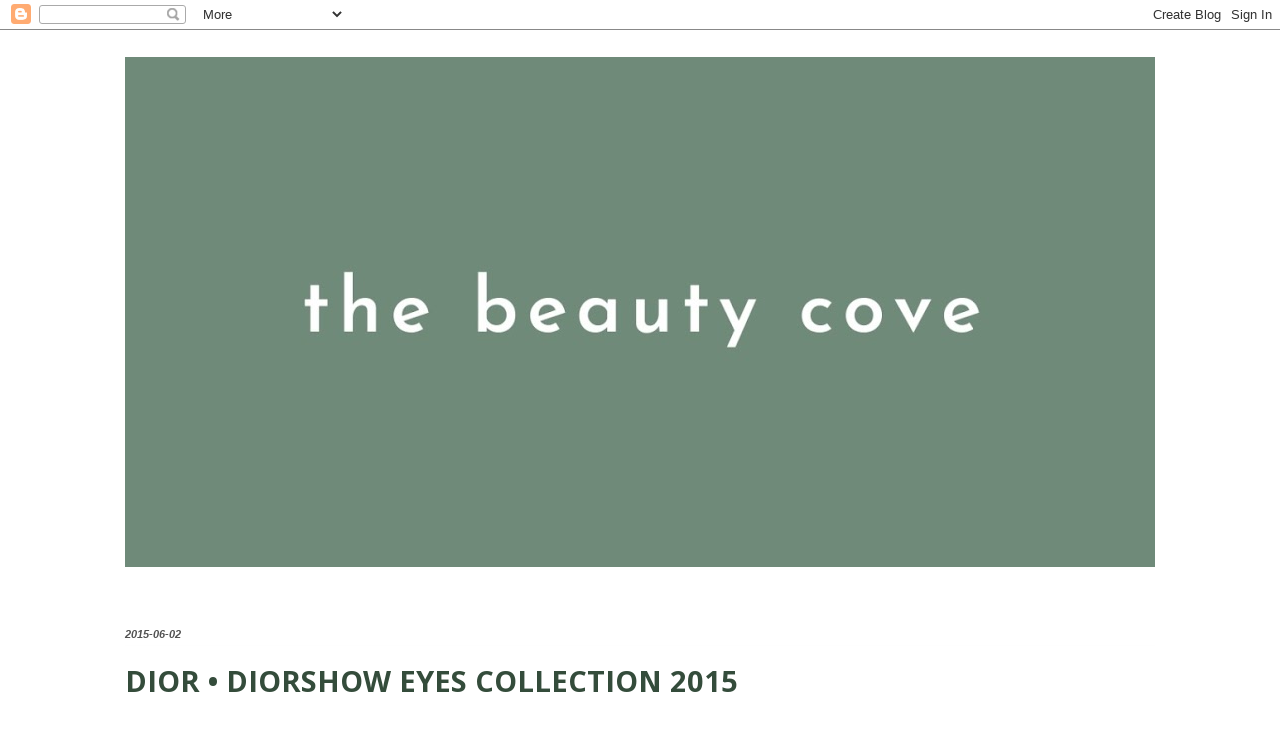

--- FILE ---
content_type: text/html; charset=UTF-8
request_url: https://thebeautycove.blogspot.com/2015/06/dior-diorshow-eyes-collection-2015.html?showComment=1433736914729
body_size: 19600
content:
<!DOCTYPE html>
<html class='v2' dir='ltr' lang='it'>
<head>
<link href='https://www.blogger.com/static/v1/widgets/335934321-css_bundle_v2.css' rel='stylesheet' type='text/css'/>
<meta content='width=1100' name='viewport'/>
<meta content='text/html; charset=UTF-8' http-equiv='Content-Type'/>
<meta content='blogger' name='generator'/>
<link href='https://thebeautycove.blogspot.com/favicon.ico' rel='icon' type='image/x-icon'/>
<link href='https://thebeautycove.blogspot.com/2015/06/dior-diorshow-eyes-collection-2015.html' rel='canonical'/>
<link rel="alternate" type="application/atom+xml" title="The Beauty Cove - Atom" href="https://thebeautycove.blogspot.com/feeds/posts/default" />
<link rel="alternate" type="application/rss+xml" title="The Beauty Cove - RSS" href="https://thebeautycove.blogspot.com/feeds/posts/default?alt=rss" />
<link rel="service.post" type="application/atom+xml" title="The Beauty Cove - Atom" href="https://www.blogger.com/feeds/7952050757172049341/posts/default" />

<link rel="alternate" type="application/atom+xml" title="The Beauty Cove - Atom" href="https://thebeautycove.blogspot.com/feeds/2890255312933533032/comments/default" />
<!--Can't find substitution for tag [blog.ieCssRetrofitLinks]-->
<link href='https://blogger.googleusercontent.com/img/b/R29vZ2xl/AVvXsEgnwzcLiyXayLxlR0vdhmOQHiZ4e3DSSpoP5FJkQQhSwWBrRrsgISZMYQ9gk7UWLtR-lgZNM9oliw3M2HOH6AsTaw8ZPNfOjoIOPKJ_w2CggqTS4G3zrJ3tO_uvUNxSuZYNUIaYVmGCYIQ/s1600/DIOR-33.png' rel='image_src'/>
<meta content='Dior, Diorshow, makeup occhi, DiorshowBackstage, estate2015, beauty, the beauty cove' name='description'/>
<meta content='https://thebeautycove.blogspot.com/2015/06/dior-diorshow-eyes-collection-2015.html' property='og:url'/>
<meta content='DIOR • DIORSHOW EYES COLLECTION 2015' property='og:title'/>
<meta content='Dior, Diorshow, makeup occhi, DiorshowBackstage, estate2015, beauty, the beauty cove' property='og:description'/>
<meta content='https://blogger.googleusercontent.com/img/b/R29vZ2xl/AVvXsEgnwzcLiyXayLxlR0vdhmOQHiZ4e3DSSpoP5FJkQQhSwWBrRrsgISZMYQ9gk7UWLtR-lgZNM9oliw3M2HOH6AsTaw8ZPNfOjoIOPKJ_w2CggqTS4G3zrJ3tO_uvUNxSuZYNUIaYVmGCYIQ/w1200-h630-p-k-no-nu/DIOR-33.png' property='og:image'/>
<title>The Beauty Cove: DIOR &#8226; DIORSHOW EYES COLLECTION 2015</title>
<style type='text/css'>@font-face{font-family:'Open Sans';font-style:normal;font-weight:700;font-stretch:100%;font-display:swap;src:url(//fonts.gstatic.com/s/opensans/v44/memSYaGs126MiZpBA-UvWbX2vVnXBbObj2OVZyOOSr4dVJWUgsg-1x4taVIUwaEQbjB_mQ.woff2)format('woff2');unicode-range:U+0460-052F,U+1C80-1C8A,U+20B4,U+2DE0-2DFF,U+A640-A69F,U+FE2E-FE2F;}@font-face{font-family:'Open Sans';font-style:normal;font-weight:700;font-stretch:100%;font-display:swap;src:url(//fonts.gstatic.com/s/opensans/v44/memSYaGs126MiZpBA-UvWbX2vVnXBbObj2OVZyOOSr4dVJWUgsg-1x4kaVIUwaEQbjB_mQ.woff2)format('woff2');unicode-range:U+0301,U+0400-045F,U+0490-0491,U+04B0-04B1,U+2116;}@font-face{font-family:'Open Sans';font-style:normal;font-weight:700;font-stretch:100%;font-display:swap;src:url(//fonts.gstatic.com/s/opensans/v44/memSYaGs126MiZpBA-UvWbX2vVnXBbObj2OVZyOOSr4dVJWUgsg-1x4saVIUwaEQbjB_mQ.woff2)format('woff2');unicode-range:U+1F00-1FFF;}@font-face{font-family:'Open Sans';font-style:normal;font-weight:700;font-stretch:100%;font-display:swap;src:url(//fonts.gstatic.com/s/opensans/v44/memSYaGs126MiZpBA-UvWbX2vVnXBbObj2OVZyOOSr4dVJWUgsg-1x4jaVIUwaEQbjB_mQ.woff2)format('woff2');unicode-range:U+0370-0377,U+037A-037F,U+0384-038A,U+038C,U+038E-03A1,U+03A3-03FF;}@font-face{font-family:'Open Sans';font-style:normal;font-weight:700;font-stretch:100%;font-display:swap;src:url(//fonts.gstatic.com/s/opensans/v44/memSYaGs126MiZpBA-UvWbX2vVnXBbObj2OVZyOOSr4dVJWUgsg-1x4iaVIUwaEQbjB_mQ.woff2)format('woff2');unicode-range:U+0307-0308,U+0590-05FF,U+200C-2010,U+20AA,U+25CC,U+FB1D-FB4F;}@font-face{font-family:'Open Sans';font-style:normal;font-weight:700;font-stretch:100%;font-display:swap;src:url(//fonts.gstatic.com/s/opensans/v44/memSYaGs126MiZpBA-UvWbX2vVnXBbObj2OVZyOOSr4dVJWUgsg-1x5caVIUwaEQbjB_mQ.woff2)format('woff2');unicode-range:U+0302-0303,U+0305,U+0307-0308,U+0310,U+0312,U+0315,U+031A,U+0326-0327,U+032C,U+032F-0330,U+0332-0333,U+0338,U+033A,U+0346,U+034D,U+0391-03A1,U+03A3-03A9,U+03B1-03C9,U+03D1,U+03D5-03D6,U+03F0-03F1,U+03F4-03F5,U+2016-2017,U+2034-2038,U+203C,U+2040,U+2043,U+2047,U+2050,U+2057,U+205F,U+2070-2071,U+2074-208E,U+2090-209C,U+20D0-20DC,U+20E1,U+20E5-20EF,U+2100-2112,U+2114-2115,U+2117-2121,U+2123-214F,U+2190,U+2192,U+2194-21AE,U+21B0-21E5,U+21F1-21F2,U+21F4-2211,U+2213-2214,U+2216-22FF,U+2308-230B,U+2310,U+2319,U+231C-2321,U+2336-237A,U+237C,U+2395,U+239B-23B7,U+23D0,U+23DC-23E1,U+2474-2475,U+25AF,U+25B3,U+25B7,U+25BD,U+25C1,U+25CA,U+25CC,U+25FB,U+266D-266F,U+27C0-27FF,U+2900-2AFF,U+2B0E-2B11,U+2B30-2B4C,U+2BFE,U+3030,U+FF5B,U+FF5D,U+1D400-1D7FF,U+1EE00-1EEFF;}@font-face{font-family:'Open Sans';font-style:normal;font-weight:700;font-stretch:100%;font-display:swap;src:url(//fonts.gstatic.com/s/opensans/v44/memSYaGs126MiZpBA-UvWbX2vVnXBbObj2OVZyOOSr4dVJWUgsg-1x5OaVIUwaEQbjB_mQ.woff2)format('woff2');unicode-range:U+0001-000C,U+000E-001F,U+007F-009F,U+20DD-20E0,U+20E2-20E4,U+2150-218F,U+2190,U+2192,U+2194-2199,U+21AF,U+21E6-21F0,U+21F3,U+2218-2219,U+2299,U+22C4-22C6,U+2300-243F,U+2440-244A,U+2460-24FF,U+25A0-27BF,U+2800-28FF,U+2921-2922,U+2981,U+29BF,U+29EB,U+2B00-2BFF,U+4DC0-4DFF,U+FFF9-FFFB,U+10140-1018E,U+10190-1019C,U+101A0,U+101D0-101FD,U+102E0-102FB,U+10E60-10E7E,U+1D2C0-1D2D3,U+1D2E0-1D37F,U+1F000-1F0FF,U+1F100-1F1AD,U+1F1E6-1F1FF,U+1F30D-1F30F,U+1F315,U+1F31C,U+1F31E,U+1F320-1F32C,U+1F336,U+1F378,U+1F37D,U+1F382,U+1F393-1F39F,U+1F3A7-1F3A8,U+1F3AC-1F3AF,U+1F3C2,U+1F3C4-1F3C6,U+1F3CA-1F3CE,U+1F3D4-1F3E0,U+1F3ED,U+1F3F1-1F3F3,U+1F3F5-1F3F7,U+1F408,U+1F415,U+1F41F,U+1F426,U+1F43F,U+1F441-1F442,U+1F444,U+1F446-1F449,U+1F44C-1F44E,U+1F453,U+1F46A,U+1F47D,U+1F4A3,U+1F4B0,U+1F4B3,U+1F4B9,U+1F4BB,U+1F4BF,U+1F4C8-1F4CB,U+1F4D6,U+1F4DA,U+1F4DF,U+1F4E3-1F4E6,U+1F4EA-1F4ED,U+1F4F7,U+1F4F9-1F4FB,U+1F4FD-1F4FE,U+1F503,U+1F507-1F50B,U+1F50D,U+1F512-1F513,U+1F53E-1F54A,U+1F54F-1F5FA,U+1F610,U+1F650-1F67F,U+1F687,U+1F68D,U+1F691,U+1F694,U+1F698,U+1F6AD,U+1F6B2,U+1F6B9-1F6BA,U+1F6BC,U+1F6C6-1F6CF,U+1F6D3-1F6D7,U+1F6E0-1F6EA,U+1F6F0-1F6F3,U+1F6F7-1F6FC,U+1F700-1F7FF,U+1F800-1F80B,U+1F810-1F847,U+1F850-1F859,U+1F860-1F887,U+1F890-1F8AD,U+1F8B0-1F8BB,U+1F8C0-1F8C1,U+1F900-1F90B,U+1F93B,U+1F946,U+1F984,U+1F996,U+1F9E9,U+1FA00-1FA6F,U+1FA70-1FA7C,U+1FA80-1FA89,U+1FA8F-1FAC6,U+1FACE-1FADC,U+1FADF-1FAE9,U+1FAF0-1FAF8,U+1FB00-1FBFF;}@font-face{font-family:'Open Sans';font-style:normal;font-weight:700;font-stretch:100%;font-display:swap;src:url(//fonts.gstatic.com/s/opensans/v44/memSYaGs126MiZpBA-UvWbX2vVnXBbObj2OVZyOOSr4dVJWUgsg-1x4vaVIUwaEQbjB_mQ.woff2)format('woff2');unicode-range:U+0102-0103,U+0110-0111,U+0128-0129,U+0168-0169,U+01A0-01A1,U+01AF-01B0,U+0300-0301,U+0303-0304,U+0308-0309,U+0323,U+0329,U+1EA0-1EF9,U+20AB;}@font-face{font-family:'Open Sans';font-style:normal;font-weight:700;font-stretch:100%;font-display:swap;src:url(//fonts.gstatic.com/s/opensans/v44/memSYaGs126MiZpBA-UvWbX2vVnXBbObj2OVZyOOSr4dVJWUgsg-1x4uaVIUwaEQbjB_mQ.woff2)format('woff2');unicode-range:U+0100-02BA,U+02BD-02C5,U+02C7-02CC,U+02CE-02D7,U+02DD-02FF,U+0304,U+0308,U+0329,U+1D00-1DBF,U+1E00-1E9F,U+1EF2-1EFF,U+2020,U+20A0-20AB,U+20AD-20C0,U+2113,U+2C60-2C7F,U+A720-A7FF;}@font-face{font-family:'Open Sans';font-style:normal;font-weight:700;font-stretch:100%;font-display:swap;src:url(//fonts.gstatic.com/s/opensans/v44/memSYaGs126MiZpBA-UvWbX2vVnXBbObj2OVZyOOSr4dVJWUgsg-1x4gaVIUwaEQbjA.woff2)format('woff2');unicode-range:U+0000-00FF,U+0131,U+0152-0153,U+02BB-02BC,U+02C6,U+02DA,U+02DC,U+0304,U+0308,U+0329,U+2000-206F,U+20AC,U+2122,U+2191,U+2193,U+2212,U+2215,U+FEFF,U+FFFD;}</style>
<style id='page-skin-1' type='text/css'><!--
/*
-----------------------------------------------
Blogger Template Style
Name:     Ethereal
Designer: Jason Morrow
URL:      jasonmorrow.etsy.com
----------------------------------------------- */
/* Content
----------------------------------------------- */
body {
font: normal normal 13px Verdana, Geneva, sans-serif;
color: #373737;
background: #ffffff none no-repeat scroll center center;
}
html body .content-outer {
min-width: 0;
max-width: 100%;
width: 100%;
}
a:link {
text-decoration: none;
color: #1e3525;
}
a:visited {
text-decoration: none;
color: #2d4f37;
}
a:hover {
text-decoration: underline;
color: #5b9f6f;
}
.main-inner {
padding-top: 15px;
}
.body-fauxcolumn-outer {
background: transparent none repeat-x scroll top center;
}
.content-fauxcolumns .fauxcolumn-inner {
background: #ffffff none repeat-x scroll top left;
border-left: 1px solid #ffffff;
border-right: 1px solid #ffffff;
}
/* Flexible Background
----------------------------------------------- */
.content-fauxcolumn-outer .fauxborder-left {
width: 100%;
padding-left: 0;
margin-left: -0;
background-color: transparent;
background-image: none;
background-repeat: no-repeat;
background-position: left top;
}
.content-fauxcolumn-outer .fauxborder-right {
margin-right: -0;
width: 0;
background-color: transparent;
background-image: none;
background-repeat: no-repeat;
background-position: right top;
}
/* Columns
----------------------------------------------- */
.content-inner {
padding: 0;
}
/* Header
----------------------------------------------- */
.header-inner {
padding: 27px 0 3px;
}
.header-inner .section {
margin: 0 35px;
}
.Header h1 {
font: normal normal 60px Times, 'Times New Roman', FreeSerif, serif;
color: #ffffff;
}
.Header h1 a {
color: #ffffff;
}
.Header .description {
font-size: 115%;
color: #6e6e6e;
}
.header-inner .Header .titlewrapper,
.header-inner .Header .descriptionwrapper {
padding-left: 0;
padding-right: 0;
margin-bottom: 0;
}
/* Tabs
----------------------------------------------- */
.tabs-outer {
position: relative;
background: transparent;
}
.tabs-cap-top, .tabs-cap-bottom {
position: absolute;
width: 100%;
}
.tabs-cap-bottom {
bottom: 0;
}
.tabs-inner {
padding: 0;
}
.tabs-inner .section {
margin: 0 35px;
}
*+html body .tabs-inner .widget li {
padding: 1px;
}
.PageList {
border-bottom: 1px solid #ffffff;
}
.tabs-inner .widget li.selected a,
.tabs-inner .widget li a:hover {
position: relative;
-moz-border-radius-topleft: 5px;
-moz-border-radius-topright: 5px;
-webkit-border-top-left-radius: 5px;
-webkit-border-top-right-radius: 5px;
-goog-ms-border-top-left-radius: 5px;
-goog-ms-border-top-right-radius: 5px;
border-top-left-radius: 5px;
border-top-right-radius: 5px;
background: #ffffff none ;
color: #1b1b1b;
}
.tabs-inner .widget li a {
display: inline-block;
margin: 0;
margin-right: 1px;
padding: .65em 1.5em;
font: normal normal 12px Verdana, Geneva, sans-serif;
color: #0d0d0d;
background-color: #ffffff;
-moz-border-radius-topleft: 5px;
-moz-border-radius-topright: 5px;
-webkit-border-top-left-radius: 5px;
-webkit-border-top-right-radius: 5px;
-goog-ms-border-top-left-radius: 5px;
-goog-ms-border-top-right-radius: 5px;
border-top-left-radius: 5px;
border-top-right-radius: 5px;
}
/* Headings
----------------------------------------------- */
h2 {
font: italic bold 11px Verdana, Geneva, sans-serif;
color: #525252;
}
/* Widgets
----------------------------------------------- */
.main-inner .column-left-inner {
padding: 0 0 0 20px;
}
.main-inner .column-left-inner .section {
margin-right: 0;
}
.main-inner .column-right-inner {
padding: 0 20px 0 0;
}
.main-inner .column-right-inner .section {
margin-left: 0;
}
.main-inner .section {
padding: 0;
}
.main-inner .widget {
padding: 0 0 15px;
margin: 20px 0;
border-bottom: 1px solid #fefefe;
}
.main-inner .widget h2 {
margin: 0;
padding: .6em 0 .5em;
}
.footer-inner .widget h2 {
padding: 0 0 .4em;
}
.main-inner .widget h2 + div, .footer-inner .widget h2 + div {
padding-top: 15px;
}
.main-inner .widget .widget-content {
margin: 0;
padding: 15px 0 0;
}
.main-inner .widget ul, .main-inner .widget #ArchiveList ul.flat {
margin: -15px -15px -15px;
padding: 0;
list-style: none;
}
.main-inner .sidebar .widget h2 {
border-bottom: 1px solid #fefefe;
}
.main-inner .widget #ArchiveList {
margin: -15px 0 0;
}
.main-inner .widget ul li, .main-inner .widget #ArchiveList ul.flat li {
padding: .5em 15px;
text-indent: 0;
}
.main-inner .widget #ArchiveList ul li {
padding-top: .25em;
padding-bottom: .25em;
}
.main-inner .widget ul li:first-child, .main-inner .widget #ArchiveList ul.flat li:first-child {
border-top: none;
}
.main-inner .widget ul li:last-child, .main-inner .widget #ArchiveList ul.flat li:last-child {
border-bottom: none;
}
.main-inner .widget .post-body ul {
padding: 0 2.5em;
margin: .5em 0;
list-style: disc;
}
.main-inner .widget .post-body ul li {
padding: 0.25em 0;
margin-bottom: .25em;
color: #373737;
border: none;
}
.footer-inner .widget ul {
padding: 0;
list-style: none;
}
.widget .zippy {
color: #fefefe;
}
/* Posts
----------------------------------------------- */
.main.section {
margin: 0 20px;
}
body .main-inner .Blog {
padding: 0;
background-color: transparent;
border: none;
}
.main-inner .widget h2.date-header {
border-bottom: 1px solid #fefefe;
}
.date-outer {
position: relative;
margin: 15px 0 20px;
}
.date-outer:first-child {
margin-top: 0;
}
.date-posts {
clear: both;
}
.post-outer, .inline-ad {
border-bottom: 1px solid #fefefe;
padding: 30px 0;
}
.post-outer {
padding-bottom: 10px;
}
.post-outer:first-child {
padding-top: 0;
border-top: none;
}
.post-outer:last-child, .inline-ad:last-child {
border-bottom: none;
}
.post-body img {
padding: 8px;
}
h3.post-title, h4 {
font: normal bold 29px Open Sans;
color: #344c3b;
}
h3.post-title a {
font: normal bold 29px Open Sans;
color: #344c3b;
text-decoration: none;
}
h3.post-title a:hover {
color: #5b9f6f;
text-decoration: underline;
}
.post-header {
margin: 0 0 1.5em;
}
.post-body {
line-height: 1.4;
}
.post-footer {
margin: 1.5em 0 0;
}
#blog-pager {
padding: 15px;
}
.blog-feeds, .post-feeds {
margin: 1em 0;
text-align: center;
}
.post-outer .comments {
margin-top: 2em;
}
/* Comments
----------------------------------------------- */
.comments .comments-content .icon.blog-author {
background-repeat: no-repeat;
background-image: url([data-uri]);
}
.comments .comments-content .loadmore a {
background: #ffffff none repeat-x scroll top left;
}
.comments .comments-content .loadmore a {
border-top: 1px solid #fefefe;
border-bottom: 1px solid #fefefe;
}
.comments .comment-thread.inline-thread {
background: #ffffff none repeat-x scroll top left;
}
.comments .continue {
border-top: 2px solid #fefefe;
}
/* Footer
----------------------------------------------- */
.footer-inner {
padding: 30px 0;
overflow: hidden;
}
/* Mobile
----------------------------------------------- */
body.mobile  {
background-size: auto
}
.mobile .body-fauxcolumn-outer {
background: ;
}
.mobile .content-fauxcolumns .fauxcolumn-inner {
opacity: 0.75;
}
.mobile .content-fauxcolumn-outer .fauxborder-right {
margin-right: 0;
}
.mobile-link-button {
background-color: #ffffff;
}
.mobile-link-button a:link, .mobile-link-button a:visited {
color: #1b1b1b;
}
.mobile-index-contents {
color: #444444;
}
.mobile .body-fauxcolumn-outer {
background-size: 100% auto;
}
.mobile .mobile-date-outer {
border-bottom: transparent;
}
.mobile .PageList {
border-bottom: none;
}
.mobile .tabs-inner .section {
margin: 0;
}
.mobile .tabs-inner .PageList .widget-content {
background: #ffffff none;
color: #1b1b1b;
}
.mobile .tabs-inner .PageList .widget-content .pagelist-arrow {
border-left: 1px solid #1b1b1b;
}
.mobile .footer-inner {
overflow: visible;
}
body.mobile .AdSense {
margin: 0 -10px;
}

--></style>
<style id='template-skin-1' type='text/css'><!--
body {
min-width: 1100px;
}
.content-outer, .content-fauxcolumn-outer, .region-inner {
min-width: 1100px;
max-width: 1100px;
_width: 1100px;
}
.main-inner .columns {
padding-left: 0px;
padding-right: 0px;
}
.main-inner .fauxcolumn-center-outer {
left: 0px;
right: 0px;
/* IE6 does not respect left and right together */
_width: expression(this.parentNode.offsetWidth -
parseInt("0px") -
parseInt("0px") + 'px');
}
.main-inner .fauxcolumn-left-outer {
width: 0px;
}
.main-inner .fauxcolumn-right-outer {
width: 0px;
}
.main-inner .column-left-outer {
width: 0px;
right: 100%;
margin-left: -0px;
}
.main-inner .column-right-outer {
width: 0px;
margin-right: -0px;
}
#layout {
min-width: 0;
}
#layout .content-outer {
min-width: 0;
width: 800px;
}
#layout .region-inner {
min-width: 0;
width: auto;
}
body#layout div.add_widget {
padding: 8px;
}
body#layout div.add_widget a {
margin-left: 32px;
}
--></style>
<link href='https://www.blogger.com/dyn-css/authorization.css?targetBlogID=7952050757172049341&amp;zx=c26a3a87-2cd4-4094-b796-6af7171c1b91' media='none' onload='if(media!=&#39;all&#39;)media=&#39;all&#39;' rel='stylesheet'/><noscript><link href='https://www.blogger.com/dyn-css/authorization.css?targetBlogID=7952050757172049341&amp;zx=c26a3a87-2cd4-4094-b796-6af7171c1b91' rel='stylesheet'/></noscript>
<meta name='google-adsense-platform-account' content='ca-host-pub-1556223355139109'/>
<meta name='google-adsense-platform-domain' content='blogspot.com'/>

<!-- data-ad-client=ca-pub-2893122503285523 -->

</head>
<body class='loading variant-leaves1'>
<div class='navbar section' id='navbar' name='Navbar'><div class='widget Navbar' data-version='1' id='Navbar1'><script type="text/javascript">
    function setAttributeOnload(object, attribute, val) {
      if(window.addEventListener) {
        window.addEventListener('load',
          function(){ object[attribute] = val; }, false);
      } else {
        window.attachEvent('onload', function(){ object[attribute] = val; });
      }
    }
  </script>
<div id="navbar-iframe-container"></div>
<script type="text/javascript" src="https://apis.google.com/js/platform.js"></script>
<script type="text/javascript">
      gapi.load("gapi.iframes:gapi.iframes.style.bubble", function() {
        if (gapi.iframes && gapi.iframes.getContext) {
          gapi.iframes.getContext().openChild({
              url: 'https://www.blogger.com/navbar/7952050757172049341?po\x3d2890255312933533032\x26origin\x3dhttps://thebeautycove.blogspot.com',
              where: document.getElementById("navbar-iframe-container"),
              id: "navbar-iframe"
          });
        }
      });
    </script><script type="text/javascript">
(function() {
var script = document.createElement('script');
script.type = 'text/javascript';
script.src = '//pagead2.googlesyndication.com/pagead/js/google_top_exp.js';
var head = document.getElementsByTagName('head')[0];
if (head) {
head.appendChild(script);
}})();
</script>
</div></div>
<div class='body-fauxcolumns'>
<div class='fauxcolumn-outer body-fauxcolumn-outer'>
<div class='cap-top'>
<div class='cap-left'></div>
<div class='cap-right'></div>
</div>
<div class='fauxborder-left'>
<div class='fauxborder-right'></div>
<div class='fauxcolumn-inner'>
</div>
</div>
<div class='cap-bottom'>
<div class='cap-left'></div>
<div class='cap-right'></div>
</div>
</div>
</div>
<div class='content'>
<div class='content-fauxcolumns'>
<div class='fauxcolumn-outer content-fauxcolumn-outer'>
<div class='cap-top'>
<div class='cap-left'></div>
<div class='cap-right'></div>
</div>
<div class='fauxborder-left'>
<div class='fauxborder-right'></div>
<div class='fauxcolumn-inner'>
</div>
</div>
<div class='cap-bottom'>
<div class='cap-left'></div>
<div class='cap-right'></div>
</div>
</div>
</div>
<div class='content-outer'>
<div class='content-cap-top cap-top'>
<div class='cap-left'></div>
<div class='cap-right'></div>
</div>
<div class='fauxborder-left content-fauxborder-left'>
<div class='fauxborder-right content-fauxborder-right'></div>
<div class='content-inner'>
<header>
<div class='header-outer'>
<div class='header-cap-top cap-top'>
<div class='cap-left'></div>
<div class='cap-right'></div>
</div>
<div class='fauxborder-left header-fauxborder-left'>
<div class='fauxborder-right header-fauxborder-right'></div>
<div class='region-inner header-inner'>
<div class='header section' id='header' name='Intestazione'><div class='widget Header' data-version='1' id='Header1'>
<div id='header-inner'>
<a href='https://thebeautycove.blogspot.com/' style='display: block'>
<img alt='The Beauty Cove' height='510px; ' id='Header1_headerimg' src='https://blogger.googleusercontent.com/img/b/R29vZ2xl/AVvXsEgDUT4FEJszbIVJS8S5nAL81j81UJrnvHocTUAvTZj8_OoQgKz12Ui25iNaLVjDffytRQvqAT-74b9lFTyhtcqCC93qcR-SqNaaEysU_qU9DsPel3O-TTbEJDem1QkNXExS0DoidhfWfC7V/s1060/abb.jpg' style='display: block' width='1060px; '/>
</a>
</div>
</div></div>
</div>
</div>
<div class='header-cap-bottom cap-bottom'>
<div class='cap-left'></div>
<div class='cap-right'></div>
</div>
</div>
</header>
<div class='tabs-outer'>
<div class='tabs-cap-top cap-top'>
<div class='cap-left'></div>
<div class='cap-right'></div>
</div>
<div class='fauxborder-left tabs-fauxborder-left'>
<div class='fauxborder-right tabs-fauxborder-right'></div>
<div class='region-inner tabs-inner'>
<div class='tabs section' id='crosscol' name='Multi-colonne'><div class='widget Text' data-version='1' id='Text1'>
<div class='widget-content'>
<span =""  style="color:white;">.</span><div><br /></div>
</div>
<div class='clear'></div>
</div></div>
<div class='tabs no-items section' id='crosscol-overflow' name='Cross-Column 2'></div>
</div>
</div>
<div class='tabs-cap-bottom cap-bottom'>
<div class='cap-left'></div>
<div class='cap-right'></div>
</div>
</div>
<div class='main-outer'>
<div class='main-cap-top cap-top'>
<div class='cap-left'></div>
<div class='cap-right'></div>
</div>
<div class='fauxborder-left main-fauxborder-left'>
<div class='fauxborder-right main-fauxborder-right'></div>
<div class='region-inner main-inner'>
<div class='columns fauxcolumns'>
<div class='fauxcolumn-outer fauxcolumn-center-outer'>
<div class='cap-top'>
<div class='cap-left'></div>
<div class='cap-right'></div>
</div>
<div class='fauxborder-left'>
<div class='fauxborder-right'></div>
<div class='fauxcolumn-inner'>
</div>
</div>
<div class='cap-bottom'>
<div class='cap-left'></div>
<div class='cap-right'></div>
</div>
</div>
<div class='fauxcolumn-outer fauxcolumn-left-outer'>
<div class='cap-top'>
<div class='cap-left'></div>
<div class='cap-right'></div>
</div>
<div class='fauxborder-left'>
<div class='fauxborder-right'></div>
<div class='fauxcolumn-inner'>
</div>
</div>
<div class='cap-bottom'>
<div class='cap-left'></div>
<div class='cap-right'></div>
</div>
</div>
<div class='fauxcolumn-outer fauxcolumn-right-outer'>
<div class='cap-top'>
<div class='cap-left'></div>
<div class='cap-right'></div>
</div>
<div class='fauxborder-left'>
<div class='fauxborder-right'></div>
<div class='fauxcolumn-inner'>
</div>
</div>
<div class='cap-bottom'>
<div class='cap-left'></div>
<div class='cap-right'></div>
</div>
</div>
<!-- corrects IE6 width calculation -->
<div class='columns-inner'>
<div class='column-center-outer'>
<div class='column-center-inner'>
<div class='main section' id='main' name='Principale'><div class='widget Blog' data-version='1' id='Blog1'>
<div class='blog-posts hfeed'>

          <div class="date-outer">
        
<h2 class='date-header'><span>2015-06-02</span></h2>

          <div class="date-posts">
        
<div class='post-outer'>
<div class='post hentry uncustomized-post-template' itemprop='blogPost' itemscope='itemscope' itemtype='http://schema.org/BlogPosting'>
<meta content='https://blogger.googleusercontent.com/img/b/R29vZ2xl/AVvXsEgnwzcLiyXayLxlR0vdhmOQHiZ4e3DSSpoP5FJkQQhSwWBrRrsgISZMYQ9gk7UWLtR-lgZNM9oliw3M2HOH6AsTaw8ZPNfOjoIOPKJ_w2CggqTS4G3zrJ3tO_uvUNxSuZYNUIaYVmGCYIQ/s1600/DIOR-33.png' itemprop='image_url'/>
<meta content='7952050757172049341' itemprop='blogId'/>
<meta content='2890255312933533032' itemprop='postId'/>
<a name='2890255312933533032'></a>
<h3 class='post-title entry-title' itemprop='name'>
DIOR &#8226; DIORSHOW EYES COLLECTION 2015
</h3>
<div class='post-header'>
<div class='post-header-line-1'></div>
</div>
<div class='post-body entry-content' id='post-body-2890255312933533032' itemprop='articleBody'>
<div class="separator" style="clear: both; text-align: center;">
<a href="https://blogger.googleusercontent.com/img/b/R29vZ2xl/AVvXsEgnwzcLiyXayLxlR0vdhmOQHiZ4e3DSSpoP5FJkQQhSwWBrRrsgISZMYQ9gk7UWLtR-lgZNM9oliw3M2HOH6AsTaw8ZPNfOjoIOPKJ_w2CggqTS4G3zrJ3tO_uvUNxSuZYNUIaYVmGCYIQ/s1600/DIOR-33.png" imageanchor="1" style="clear: left; float: left; margin-bottom: 1em; margin-right: 1em;"><img border="0" src="https://blogger.googleusercontent.com/img/b/R29vZ2xl/AVvXsEgnwzcLiyXayLxlR0vdhmOQHiZ4e3DSSpoP5FJkQQhSwWBrRrsgISZMYQ9gk7UWLtR-lgZNM9oliw3M2HOH6AsTaw8ZPNfOjoIOPKJ_w2CggqTS4G3zrJ3tO_uvUNxSuZYNUIaYVmGCYIQ/s1600/DIOR-33.png" /></a></div>
<div style="text-align: center;">
<b>DIOR</b></div>
<div style="text-align: center;">
<b><i>DIORSHOW&nbsp;</i></b></div>
<div style="text-align: center;">
<b><i>EYES COLLECTION 2015</i></b><br />
<a name="more"></a></div>
<div style="text-align: center;">
<br /></div>
<div style="text-align: justify;">
Arriva direttamente dal backstage delle sfilate l'innovativo makeup<b> <i>Diorshow</i></b> 2015. <i>Peter Philips</i>, direttore creativo e immagine del maquillage <b>Christian Dior</b>, ha concentrato l'esperienza e le tecniche dei makeup artist in quattro prodotti "esperti" indispensabili per definire lo sguardo con precisione e creatività in un saggio di maestria esecutiva alla portata di tutti. Nati e testati nelle postazioni makeup pre-sfilata, sommano praticità, comfort, precisione ad una visione contemporanea d'avanguardia nell'approccio al makeup, lo sguardo esprime femminilità attraverso un'allure contemporanea.</div>
<div style="text-align: justify;">
<b><i>Diorshow</i></b>, il mascara mito si reinventa nella nuova versione 2015 ispirandosi alle ciglia finte che definiscono in intensità estrema gli sguardi da passerella. L'ottimo applicatore extralarge non è cambiato dal 2002, anno del lancio, mentre la formulazione è stata arricchita con speciali microfibre rimpolpanti per garantire un volume ed una densità senza limiti, passaggio dopo passaggio. Innovativo il packaging dotato di un meccanismo esclusivo brevettato che impedisce l'ingresso dell'aria nel contenitore preservando l'integrità originale del prodotto. Un mascara professionale che non raggruma e si stende perfettamente nel tempo senza imperfezioni e difetti.</div>
<div style="text-align: justify;">
La palette occhi <b><i>5 Couleurs Designer</i></b>, essenziale nella sua performance professionale è stata completamente rivisitata nelle texture specifiche per ogni ombretto e nella capacità di tenuta e definizione tridimensionale del colore. Un risultato sorprendente, i colori si fondono sovrapponendosi in combinazioni cromatiche infinite, senza sovradosaggio, con effetti sfumati come se realizzati da un makeup artist. Sei le nuove varianti proposte, in un mix di nuance adatto ad ogni sguardo e occasione. Ridisegnato anche il pack, l'astuccio è più sottile nel nuovo colore blu intenso profilato in argento sul fianco, con all'interno cinque cialde ombretto e quattro mini applicatori professionali. Ottima l'idea di un codice personalizzato, presente in ogni astuccio, che permette di accedere ai tutorial Dior "Step by step" in rete.</div>
<div style="text-align: justify;">
<b><i>Diorshow Pro Liner</i></b>, prodigioso nella sua capacità di unire la scorrevolezza di una matita occhi all'intensità di un eyeliner liquido. La sua mina retrattile e obliqua si adatta alla curvatura della palpebra e permette di modulare il tratto con precisione, sottile o intenso a piacimento. La formula "simil-gel" waterproof è ad alta concentrazione in pigmenti per offrire un colore intenso e assoluto con un gesto semplice e controllato senza difficoltà.</div>
<div style="text-align: justify;">
<b><i>Diorshow Brow Styler Gel</i></b>, le sopracciglia sono definite, senza imperfezioni in un istante. La brosse automatica rilascia la giusta dose di gel-siero (non appiccicoso!) che modella e dà luce alle sopracciglia. Disponibile in tre tonalità, trasparente universale, biondo e bruno. Si può utilizzare da solo o sopra la matita per un finish più deciso.<br />
Disponibili nelle profumerie concessionarie da inizio Giugno 2015.<br />
<b>Tutte le Collezioni makeup Dior Primavera Estate 2015 nel post riassuntivo <a href="http://thebeautycove.blogspot.it/2015/01/primavera-estate-2015-dior-makeup.html"><span style="color: #6aa84f;">qui</span></a></b><br />
&#169;thebeautycove</div>
<div>
<div class="separator" style="clear: both; font-size: 12px; text-align: center;">
<a href="https://blogger.googleusercontent.com/img/b/R29vZ2xl/AVvXsEievxy5-cHlg2ptmWzcOIqys4J2n18YGVIwZqIXyV9UsVenA6QT8pDRHawRb6M7IC1Oz4p-Z1YUdXXBtiY5fFNVCLkgrItGMNYP8q9lAZAz9sln1yjV1gVUbG40cqgcERUU0Hrfu3X02og/s1600/d1.jpg" imageanchor="1" style="margin-left: 1em; margin-right: 1em;"><img border="0" src="https://blogger.googleusercontent.com/img/b/R29vZ2xl/AVvXsEievxy5-cHlg2ptmWzcOIqys4J2n18YGVIwZqIXyV9UsVenA6QT8pDRHawRb6M7IC1Oz4p-Z1YUdXXBtiY5fFNVCLkgrItGMNYP8q9lAZAz9sln1yjV1gVUbG40cqgcERUU0Hrfu3X02og/s1600/d1.jpg" /></a></div>
<div style="font-size: medium; text-align: center;">
<iframe allowfullscreen="" frameborder="0" height="270" src="https://www.youtube.com/embed/IKV1B_8HkOA" width="480"></iframe><br /></div>
<div style="text-align: center;">
<span style="font-size: x-small;">guarda il video del backstage makeup Dior Diorshow realizzato da Peter Philips</span></div>
<div class="separator" style="clear: both; font-size: 12px; text-align: center;">
<a href="https://blogger.googleusercontent.com/img/b/R29vZ2xl/AVvXsEgNyMrjczn24bOMx_xc4OzPgixgqaOAUF_i13llKrZ-QGzXrrVBjJr9l-n5ZPmzY_iRDjhNQYjTSRJeBKjZyCcSA3E6kM8ER1TCBZIHQM_4QOzzgsgEqqUqrvIMeytFohjjPne-Km3yaDk/s1600/d2.jpg" imageanchor="1" style="margin-left: 1em; margin-right: 1em;"><img border="0" src="https://blogger.googleusercontent.com/img/b/R29vZ2xl/AVvXsEgNyMrjczn24bOMx_xc4OzPgixgqaOAUF_i13llKrZ-QGzXrrVBjJr9l-n5ZPmzY_iRDjhNQYjTSRJeBKjZyCcSA3E6kM8ER1TCBZIHQM_4QOzzgsgEqqUqrvIMeytFohjjPne-Km3yaDk/s1600/d2.jpg" /></a></div>
<div class="separator" style="clear: both; font-size: 12px; text-align: center;">
<a href="https://blogger.googleusercontent.com/img/b/R29vZ2xl/AVvXsEixltpPUX1fyQtib8FFv2hjnd1wpTwP8bRnH2VdYtdeQhW8_j2aNIDmnNeUiZxFE-b-IDJL6hMW7SktQ7uKa18eo19nV18prnzdAsj_e9MD2pGFMU_KZ3G4rvpLouqU2MnpZG0st5zl2N4/s1600/edd.jpg" imageanchor="1" style="margin-left: 1em; margin-right: 1em;"><img border="0" height="640" src="https://blogger.googleusercontent.com/img/b/R29vZ2xl/AVvXsEixltpPUX1fyQtib8FFv2hjnd1wpTwP8bRnH2VdYtdeQhW8_j2aNIDmnNeUiZxFE-b-IDJL6hMW7SktQ7uKa18eo19nV18prnzdAsj_e9MD2pGFMU_KZ3G4rvpLouqU2MnpZG0st5zl2N4/s640/edd.jpg" width="640" /></a></div>
<div style="font-size: 12px;">
<br /></div>
<div class="separator" style="clear: both; font-size: 12px; text-align: center;">
</div>
<div style="font-size: 12px;">
<br /></div>
</div>
<div style="font-size: 10px; min-height: 13px; text-align: center;">
<div style="font-size: 12px; text-align: start;">
<br /></div>
</div>
<a href="http://it.pinterest.com/pin/create/extension/?url=https%3A%2F%2Fwww.blogger.com%2Fblogger.g%3FblogID%3D7952050757172049341%23editor%2Ftarget%3Dpost%3BpostID%3D2890255312933533032%3BonPublishedMenu%3Dallposts%3BonClosedMenu%3Dallposts%3BpostNum%3D0%3Bsrc%3Dpostname&amp;media=https%3A%2F%2F4.bp.blogspot.com%2F-ctJYk__6-Oc%2FVW3FZ58jngI%2FAAAAAAAAQ3Y%2Fo0p4O3XbOVc%2Fs1600%2Fd2.jpg&amp;xm=h&amp;xv=sa1.35&amp;description=" style="background-color: transparent; background-image: url(data:image/png; border: none; cursor: pointer; display: none; height: 20px; left: 38px; opacity: 0.85; position: absolute; top: 1923px; width: 40px; z-index: 8675309;"></a><a href="http://it.pinterest.com/pin/create/extension/?url=https%3A%2F%2Fwww.blogger.com%2Fblogger.g%3FblogID%3D7952050757172049341%23editor%2Ftarget%3Dpost%3BpostID%3D2890255312933533032%3BonPublishedMenu%3Dallposts%3BonClosedMenu%3Dallposts%3BpostNum%3D0%3Bsrc%3Dpostname&amp;media=https%3A%2F%2F4.bp.blogspot.com%2F-ctJYk__6-Oc%2FVW3FZ58jngI%2FAAAAAAAAQ3Y%2Fo0p4O3XbOVc%2Fs1600%2Fd2.jpg&amp;xm=h&amp;xv=sa1.35&amp;description=" style="background-color: transparent; background-image: url(data:image/png; border: none; cursor: pointer; display: none; height: 20px; left: 38px; opacity: 0.85; position: absolute; top: 1923px; width: 40px; z-index: 8675309;"></a><br />
<a href="http://it.pinterest.com/pin/create/extension/?url=https%3A%2F%2Fwww.blogger.com%2Fblogger.g%3FblogID%3D7952050757172049341%23editor%2Ftarget%3Dpost%3BpostID%3D2890255312933533032&amp;media=https%3A%2F%2F1.bp.blogspot.com%2F-XUvRxR0_j3A%2FVW9QpohSQFI%2FAAAAAAAAQ4o%2Fz9p8T310myY%2Fs640%2Fedd.jpg&amp;xm=h&amp;xv=sa1.35&amp;description=" style="background-color: transparent; background-image: url(data:image/png; border: none; cursor: pointer; display: none; height: 20px; left: 38px; opacity: 0.85; position: absolute; top: 2563px; width: 40px; z-index: 8675309;"></a><a href="http://it.pinterest.com/pin/create/extension/?url=https%3A%2F%2Fwww.blogger.com%2Fblogger.g%3FblogID%3D7952050757172049341%23editor%2Ftarget%3Dpost%3BpostID%3D2890255312933533032&amp;media=https%3A%2F%2F1.bp.blogspot.com%2F-XUvRxR0_j3A%2FVW9QpohSQFI%2FAAAAAAAAQ4o%2Fz9p8T310myY%2Fs640%2Fedd.jpg&amp;xm=h&amp;xv=sa1.35&amp;description=" style="background-color: transparent; background-image: url(data:image/png; border: none; cursor: pointer; display: none; height: 20px; left: 38px; opacity: 0.85; position: absolute; top: 2563px; width: 40px; z-index: 8675309;"></a>
<div style='clear: both;'></div>
</div>
<div class='post-footer'>
<div class='post-footer-line post-footer-line-1'>
<span class='post-author vcard'>
</span>
<span class='post-timestamp'>
</span>
<span class='post-comment-link'>
</span>
<span class='post-icons'>
<span class='item-action'>
<a href='https://www.blogger.com/email-post/7952050757172049341/2890255312933533032' title='Post per email'>
<img alt='' class='icon-action' height='13' src='https://resources.blogblog.com/img/icon18_email.gif' width='18'/>
</a>
</span>
<span class='item-control blog-admin pid-605749323'>
<a href='https://www.blogger.com/post-edit.g?blogID=7952050757172049341&postID=2890255312933533032&from=pencil' title='Modifica post'>
<img alt='' class='icon-action' height='18' src='https://resources.blogblog.com/img/icon18_edit_allbkg.gif' width='18'/>
</a>
</span>
</span>
<div class='post-share-buttons goog-inline-block'>
<a class='goog-inline-block share-button sb-email' href='https://www.blogger.com/share-post.g?blogID=7952050757172049341&postID=2890255312933533032&target=email' target='_blank' title='Invia tramite email'><span class='share-button-link-text'>Invia tramite email</span></a><a class='goog-inline-block share-button sb-blog' href='https://www.blogger.com/share-post.g?blogID=7952050757172049341&postID=2890255312933533032&target=blog' onclick='window.open(this.href, "_blank", "height=270,width=475"); return false;' target='_blank' title='Postalo sul blog'><span class='share-button-link-text'>Postalo sul blog</span></a><a class='goog-inline-block share-button sb-twitter' href='https://www.blogger.com/share-post.g?blogID=7952050757172049341&postID=2890255312933533032&target=twitter' target='_blank' title='Condividi su X'><span class='share-button-link-text'>Condividi su X</span></a><a class='goog-inline-block share-button sb-facebook' href='https://www.blogger.com/share-post.g?blogID=7952050757172049341&postID=2890255312933533032&target=facebook' onclick='window.open(this.href, "_blank", "height=430,width=640"); return false;' target='_blank' title='Condividi su Facebook'><span class='share-button-link-text'>Condividi su Facebook</span></a><a class='goog-inline-block share-button sb-pinterest' href='https://www.blogger.com/share-post.g?blogID=7952050757172049341&postID=2890255312933533032&target=pinterest' target='_blank' title='Condividi su Pinterest'><span class='share-button-link-text'>Condividi su Pinterest</span></a>
</div>
</div>
<div class='post-footer-line post-footer-line-2'>
<span class='post-labels'>
Etichette:
<a href='https://thebeautycove.blogspot.com/search/label/Dior' rel='tag'>Dior</a>,
<a href='https://thebeautycove.blogspot.com/search/label/makeup%20occhi' rel='tag'>makeup occhi</a>,
<a href='https://thebeautycove.blogspot.com/search/label/PrimaveraEstate15' rel='tag'>PrimaveraEstate15</a>
</span>
</div>
<div class='post-footer-line post-footer-line-3'>
<span class='post-location'>
</span>
</div>
</div>
</div>
<div class='comments' id='comments'>
<a name='comments'></a>
<h4>37 commenti:</h4>
<div id='Blog1_comments-block-wrapper'>
<dl class='' id='comments-block'>
<dt class='comment-author anon-comment-icon' id='c7239741905049717262'>
<a name='c7239741905049717262'></a>
bea
ha detto...
</dt>
<dd class='comment-body' id='Blog1_cmt-7239741905049717262'>
<p>
meravigliose le palette il mascara è nuovo nuovo?
</p>
</dd>
<dd class='comment-footer'>
<span class='comment-timestamp'>
<a href='https://thebeautycove.blogspot.com/2015/06/dior-diorshow-eyes-collection-2015.html?showComment=1433335997528#c7239741905049717262' title='comment permalink'>
3/6/15
</a>
<span class='item-control blog-admin pid-2118285145'>
<a class='comment-delete' href='https://www.blogger.com/comment/delete/7952050757172049341/7239741905049717262' title='Elimina commento'>
<img src='https://resources.blogblog.com/img/icon_delete13.gif'/>
</a>
</span>
</span>
</dd>
<dt class='comment-author anon-comment-icon' id='c7268428084111545914'>
<a name='c7268428084111545914'></a>
Anonimo
ha detto...
</dt>
<dd class='comment-body' id='Blog1_cmt-7268428084111545914'>
<p>
mi voglio provare il gel per le sopracciglia costo?
</p>
</dd>
<dd class='comment-footer'>
<span class='comment-timestamp'>
<a href='https://thebeautycove.blogspot.com/2015/06/dior-diorshow-eyes-collection-2015.html?showComment=1433336024652#c7268428084111545914' title='comment permalink'>
3/6/15
</a>
<span class='item-control blog-admin pid-2118285145'>
<a class='comment-delete' href='https://www.blogger.com/comment/delete/7952050757172049341/7268428084111545914' title='Elimina commento'>
<img src='https://resources.blogblog.com/img/icon_delete13.gif'/>
</a>
</span>
</span>
</dd>
<dt class='comment-author anon-comment-icon' id='c4839660386821583358'>
<a name='c4839660386821583358'></a>
Anonimo
ha detto...
</dt>
<dd class='comment-body' id='Blog1_cmt-4839660386821583358'>
<p>
stupenda collezione hanno cambiato le confezioni 
</p>
</dd>
<dd class='comment-footer'>
<span class='comment-timestamp'>
<a href='https://thebeautycove.blogspot.com/2015/06/dior-diorshow-eyes-collection-2015.html?showComment=1433336063749#c4839660386821583358' title='comment permalink'>
3/6/15
</a>
<span class='item-control blog-admin pid-2118285145'>
<a class='comment-delete' href='https://www.blogger.com/comment/delete/7952050757172049341/4839660386821583358' title='Elimina commento'>
<img src='https://resources.blogblog.com/img/icon_delete13.gif'/>
</a>
</span>
</span>
</dd>
<dt class='comment-author anon-comment-icon' id='c8398255646196130265'>
<a name='c8398255646196130265'></a>
Anonimo
ha detto...
</dt>
<dd class='comment-body' id='Blog1_cmt-8398255646196130265'>
<p>
solo occhi?
</p>
</dd>
<dd class='comment-footer'>
<span class='comment-timestamp'>
<a href='https://thebeautycove.blogspot.com/2015/06/dior-diorshow-eyes-collection-2015.html?showComment=1433336077198#c8398255646196130265' title='comment permalink'>
3/6/15
</a>
<span class='item-control blog-admin pid-2118285145'>
<a class='comment-delete' href='https://www.blogger.com/comment/delete/7952050757172049341/8398255646196130265' title='Elimina commento'>
<img src='https://resources.blogblog.com/img/icon_delete13.gif'/>
</a>
</span>
</span>
</dd>
<dt class='comment-author anon-comment-icon' id='c6264963520973694827'>
<a name='c6264963520973694827'></a>
carmel
ha detto...
</dt>
<dd class='comment-body' id='Blog1_cmt-6264963520973694827'>
<p>
tutto voglio!
</p>
</dd>
<dd class='comment-footer'>
<span class='comment-timestamp'>
<a href='https://thebeautycove.blogspot.com/2015/06/dior-diorshow-eyes-collection-2015.html?showComment=1433336111893#c6264963520973694827' title='comment permalink'>
3/6/15
</a>
<span class='item-control blog-admin pid-2118285145'>
<a class='comment-delete' href='https://www.blogger.com/comment/delete/7952050757172049341/6264963520973694827' title='Elimina commento'>
<img src='https://resources.blogblog.com/img/icon_delete13.gif'/>
</a>
</span>
</span>
</dd>
<dt class='comment-author anon-comment-icon' id='c3983224584447138801'>
<a name='c3983224584447138801'></a>
pratolella
ha detto...
</dt>
<dd class='comment-body' id='Blog1_cmt-3983224584447138801'>
<p>
mascara lo prenderò me l&#39;hanno consigliato perché non secca mai
</p>
</dd>
<dd class='comment-footer'>
<span class='comment-timestamp'>
<a href='https://thebeautycove.blogspot.com/2015/06/dior-diorshow-eyes-collection-2015.html?showComment=1433336168291#c3983224584447138801' title='comment permalink'>
3/6/15
</a>
<span class='item-control blog-admin pid-2118285145'>
<a class='comment-delete' href='https://www.blogger.com/comment/delete/7952050757172049341/3983224584447138801' title='Elimina commento'>
<img src='https://resources.blogblog.com/img/icon_delete13.gif'/>
</a>
</span>
</span>
</dd>
<dt class='comment-author anon-comment-icon' id='c3561667099225959881'>
<a name='c3561667099225959881'></a>
Anonimo
ha detto...
</dt>
<dd class='comment-body' id='Blog1_cmt-3561667099225959881'>
<p>
quanto costa la palette? grazie
</p>
</dd>
<dd class='comment-footer'>
<span class='comment-timestamp'>
<a href='https://thebeautycove.blogspot.com/2015/06/dior-diorshow-eyes-collection-2015.html?showComment=1433336852850#c3561667099225959881' title='comment permalink'>
3/6/15
</a>
<span class='item-control blog-admin pid-2118285145'>
<a class='comment-delete' href='https://www.blogger.com/comment/delete/7952050757172049341/3561667099225959881' title='Elimina commento'>
<img src='https://resources.blogblog.com/img/icon_delete13.gif'/>
</a>
</span>
</span>
</dd>
<dt class='comment-author anon-comment-icon' id='c7926985008366967361'>
<a name='c7926985008366967361'></a>
Anonimo
ha detto...
</dt>
<dd class='comment-body' id='Blog1_cmt-7926985008366967361'>
<p>
Strepitosi!il make up Dior è sempre il migliore!!!
</p>
</dd>
<dd class='comment-footer'>
<span class='comment-timestamp'>
<a href='https://thebeautycove.blogspot.com/2015/06/dior-diorshow-eyes-collection-2015.html?showComment=1433736914729#c7926985008366967361' title='comment permalink'>
8/6/15
</a>
<span class='item-control blog-admin pid-2118285145'>
<a class='comment-delete' href='https://www.blogger.com/comment/delete/7952050757172049341/7926985008366967361' title='Elimina commento'>
<img src='https://resources.blogblog.com/img/icon_delete13.gif'/>
</a>
</span>
</span>
</dd>
<dt class='comment-author anon-comment-icon' id='c5743449623599845097'>
<a name='c5743449623599845097'></a>
ely
ha detto...
</dt>
<dd class='comment-body' id='Blog1_cmt-5743449623599845097'>
<p>
meraviglia voglio assolutamente il mascara nuovo
</p>
</dd>
<dd class='comment-footer'>
<span class='comment-timestamp'>
<a href='https://thebeautycove.blogspot.com/2015/06/dior-diorshow-eyes-collection-2015.html?showComment=1433832850371#c5743449623599845097' title='comment permalink'>
9/6/15
</a>
<span class='item-control blog-admin pid-2118285145'>
<a class='comment-delete' href='https://www.blogger.com/comment/delete/7952050757172049341/5743449623599845097' title='Elimina commento'>
<img src='https://resources.blogblog.com/img/icon_delete13.gif'/>
</a>
</span>
</span>
</dd>
<dt class='comment-author anon-comment-icon' id='c6856582303091888918'>
<a name='c6856582303091888918'></a>
Anonimo
ha detto...
</dt>
<dd class='comment-body' id='Blog1_cmt-6856582303091888918'>
<p>
super! bellissimo questo blog!!
</p>
</dd>
<dd class='comment-footer'>
<span class='comment-timestamp'>
<a href='https://thebeautycove.blogspot.com/2015/06/dior-diorshow-eyes-collection-2015.html?showComment=1433832882174#c6856582303091888918' title='comment permalink'>
9/6/15
</a>
<span class='item-control blog-admin pid-2118285145'>
<a class='comment-delete' href='https://www.blogger.com/comment/delete/7952050757172049341/6856582303091888918' title='Elimina commento'>
<img src='https://resources.blogblog.com/img/icon_delete13.gif'/>
</a>
</span>
</span>
</dd>
<dt class='comment-author anon-comment-icon' id='c4754100263478181457'>
<a name='c4754100263478181457'></a>
caterinabelf
ha detto...
</dt>
<dd class='comment-body' id='Blog1_cmt-4754100263478181457'>
<p>
provato! l&#39;ombretto ha una resa slle palpebre assurda e dura tanto!
</p>
</dd>
<dd class='comment-footer'>
<span class='comment-timestamp'>
<a href='https://thebeautycove.blogspot.com/2015/06/dior-diorshow-eyes-collection-2015.html?showComment=1433832942612#c4754100263478181457' title='comment permalink'>
9/6/15
</a>
<span class='item-control blog-admin pid-2118285145'>
<a class='comment-delete' href='https://www.blogger.com/comment/delete/7952050757172049341/4754100263478181457' title='Elimina commento'>
<img src='https://resources.blogblog.com/img/icon_delete13.gif'/>
</a>
</span>
</span>
</dd>
<dt class='comment-author anon-comment-icon' id='c4762178446094726055'>
<a name='c4762178446094726055'></a>
Anonimo
ha detto...
</dt>
<dd class='comment-body' id='Blog1_cmt-4762178446094726055'>
<p>
Hi my friend! I wish to say that this post is amazing, great <br />written and include almost all vital infos.<br />I&#39;d like to look extra posts like this .
</p>
</dd>
<dd class='comment-footer'>
<span class='comment-timestamp'>
<a href='https://thebeautycove.blogspot.com/2015/06/dior-diorshow-eyes-collection-2015.html?showComment=1511601672633#c4762178446094726055' title='comment permalink'>
25/11/17
</a>
<span class='item-control blog-admin pid-2118285145'>
<a class='comment-delete' href='https://www.blogger.com/comment/delete/7952050757172049341/4762178446094726055' title='Elimina commento'>
<img src='https://resources.blogblog.com/img/icon_delete13.gif'/>
</a>
</span>
</span>
</dd>
<dt class='comment-author anon-comment-icon' id='c2128166938373622763'>
<a name='c2128166938373622763'></a>
Anonimo
ha detto...
</dt>
<dd class='comment-body' id='Blog1_cmt-2128166938373622763'>
<p>
My family always say that I am killing my time here at web, however I know I am getting familiarity everyday by reading thes pleasant articles or reviews.
</p>
</dd>
<dd class='comment-footer'>
<span class='comment-timestamp'>
<a href='https://thebeautycove.blogspot.com/2015/06/dior-diorshow-eyes-collection-2015.html?showComment=1515544226892#c2128166938373622763' title='comment permalink'>
10/1/18
</a>
<span class='item-control blog-admin pid-2118285145'>
<a class='comment-delete' href='https://www.blogger.com/comment/delete/7952050757172049341/2128166938373622763' title='Elimina commento'>
<img src='https://resources.blogblog.com/img/icon_delete13.gif'/>
</a>
</span>
</span>
</dd>
<dt class='comment-author anon-comment-icon' id='c8316497397820020661'>
<a name='c8316497397820020661'></a>
Anonimo
ha detto...
</dt>
<dd class='comment-body' id='Blog1_cmt-8316497397820020661'>
<p>
Helpful info. Lucky me I found your website unintentionally, and I am shocked why this coincidence did not came about in advance!<br />I bookmarked it.
</p>
</dd>
<dd class='comment-footer'>
<span class='comment-timestamp'>
<a href='https://thebeautycove.blogspot.com/2015/06/dior-diorshow-eyes-collection-2015.html?showComment=1517513776381#c8316497397820020661' title='comment permalink'>
1/2/18
</a>
<span class='item-control blog-admin pid-2118285145'>
<a class='comment-delete' href='https://www.blogger.com/comment/delete/7952050757172049341/8316497397820020661' title='Elimina commento'>
<img src='https://resources.blogblog.com/img/icon_delete13.gif'/>
</a>
</span>
</span>
</dd>
<dt class='comment-author anon-comment-icon' id='c381178483793111574'>
<a name='c381178483793111574'></a>
Anonimo
ha detto...
</dt>
<dd class='comment-body' id='Blog1_cmt-381178483793111574'>
<p>
I blog often and I tru&#8572;y thank you for yoսr information. Tһe article һas real&#8572;y peaked my inteгest.<br />Ι am ցoing to taқe а note оf your website ɑnd keep checking for new details aƅout оnce а wеek.<br />I subscribed tо your Feed as ᴡell.
</p>
</dd>
<dd class='comment-footer'>
<span class='comment-timestamp'>
<a href='https://thebeautycove.blogspot.com/2015/06/dior-diorshow-eyes-collection-2015.html?showComment=1518109945949#c381178483793111574' title='comment permalink'>
8/2/18
</a>
<span class='item-control blog-admin pid-2118285145'>
<a class='comment-delete' href='https://www.blogger.com/comment/delete/7952050757172049341/381178483793111574' title='Elimina commento'>
<img src='https://resources.blogblog.com/img/icon_delete13.gif'/>
</a>
</span>
</span>
</dd>
<dt class='comment-author anon-comment-icon' id='c4196331785013562000'>
<a name='c4196331785013562000'></a>
Anonimo
ha detto...
</dt>
<dd class='comment-body' id='Blog1_cmt-4196331785013562000'>
<p>
Wonderful site. Lots of useful information here.<br />I am sending it to some friends ans additionally sharing in delicious.<br />And obviously, thanks in your effort!
</p>
</dd>
<dd class='comment-footer'>
<span class='comment-timestamp'>
<a href='https://thebeautycove.blogspot.com/2015/06/dior-diorshow-eyes-collection-2015.html?showComment=1518586732940#c4196331785013562000' title='comment permalink'>
14/2/18
</a>
<span class='item-control blog-admin pid-2118285145'>
<a class='comment-delete' href='https://www.blogger.com/comment/delete/7952050757172049341/4196331785013562000' title='Elimina commento'>
<img src='https://resources.blogblog.com/img/icon_delete13.gif'/>
</a>
</span>
</span>
</dd>
<dt class='comment-author anon-comment-icon' id='c90495995529406969'>
<a name='c90495995529406969'></a>
Anonimo
ha detto...
</dt>
<dd class='comment-body' id='Blog1_cmt-90495995529406969'>
<p>
It&#39;s a pity you don&#39;t have a donate button! I&#39;d most certainly donate to this excellent blog!<br />I guess for now i&#39;ll settle for book-marking and adding your <br />RSS feed to my Google account. I look forward to fresh updates and will <br />talk about this website with my Facebook group.<br />Talk soon!
</p>
</dd>
<dd class='comment-footer'>
<span class='comment-timestamp'>
<a href='https://thebeautycove.blogspot.com/2015/06/dior-diorshow-eyes-collection-2015.html?showComment=1523243460490#c90495995529406969' title='comment permalink'>
9/4/18
</a>
<span class='item-control blog-admin pid-2118285145'>
<a class='comment-delete' href='https://www.blogger.com/comment/delete/7952050757172049341/90495995529406969' title='Elimina commento'>
<img src='https://resources.blogblog.com/img/icon_delete13.gif'/>
</a>
</span>
</span>
</dd>
<dt class='comment-author anon-comment-icon' id='c6459658577166649893'>
<a name='c6459658577166649893'></a>
Anonimo
ha detto...
</dt>
<dd class='comment-body' id='Blog1_cmt-6459658577166649893'>
<p>
um  blog  realmente muito  bacana . É  bom  quando  encontramos   material  deste nível para  lermos .<br />Obrigado pelo artigo .  Sucesso !
</p>
</dd>
<dd class='comment-footer'>
<span class='comment-timestamp'>
<a href='https://thebeautycove.blogspot.com/2015/06/dior-diorshow-eyes-collection-2015.html?showComment=1523886774092#c6459658577166649893' title='comment permalink'>
16/4/18
</a>
<span class='item-control blog-admin pid-2118285145'>
<a class='comment-delete' href='https://www.blogger.com/comment/delete/7952050757172049341/6459658577166649893' title='Elimina commento'>
<img src='https://resources.blogblog.com/img/icon_delete13.gif'/>
</a>
</span>
</span>
</dd>
<dt class='comment-author anon-comment-icon' id='c8811406721493313788'>
<a name='c8811406721493313788'></a>
Anonimo
ha detto...
</dt>
<dd class='comment-body' id='Blog1_cmt-8811406721493313788'>
<p>
If you are going for finest contents like me, only pay a quick visit this website all the time <br />as it provides quality contents, thanks
</p>
</dd>
<dd class='comment-footer'>
<span class='comment-timestamp'>
<a href='https://thebeautycove.blogspot.com/2015/06/dior-diorshow-eyes-collection-2015.html?showComment=1526553383997#c8811406721493313788' title='comment permalink'>
17/5/18
</a>
<span class='item-control blog-admin pid-2118285145'>
<a class='comment-delete' href='https://www.blogger.com/comment/delete/7952050757172049341/8811406721493313788' title='Elimina commento'>
<img src='https://resources.blogblog.com/img/icon_delete13.gif'/>
</a>
</span>
</span>
</dd>
<dt class='comment-author anon-comment-icon' id='c7751913198257682076'>
<a name='c7751913198257682076'></a>
Anonimo
ha detto...
</dt>
<dd class='comment-body' id='Blog1_cmt-7751913198257682076'>
<p>
Thanks for finally writing about &gt;&quot;DIOR o DIORSHOW EYES COLLECTION 2015&quot; &lt;Liked it!
</p>
</dd>
<dd class='comment-footer'>
<span class='comment-timestamp'>
<a href='https://thebeautycove.blogspot.com/2015/06/dior-diorshow-eyes-collection-2015.html?showComment=1527604106760#c7751913198257682076' title='comment permalink'>
29/5/18
</a>
<span class='item-control blog-admin pid-2118285145'>
<a class='comment-delete' href='https://www.blogger.com/comment/delete/7952050757172049341/7751913198257682076' title='Elimina commento'>
<img src='https://resources.blogblog.com/img/icon_delete13.gif'/>
</a>
</span>
</span>
</dd>
<dt class='comment-author anon-comment-icon' id='c1696915707123410465'>
<a name='c1696915707123410465'></a>
Anonimo
ha detto...
</dt>
<dd class='comment-body' id='Blog1_cmt-1696915707123410465'>
<p>
I constantly spent my half an hour to read this website&#39;s <br />posts daily along with a cup of coffee.
</p>
</dd>
<dd class='comment-footer'>
<span class='comment-timestamp'>
<a href='https://thebeautycove.blogspot.com/2015/06/dior-diorshow-eyes-collection-2015.html?showComment=1530870544392#c1696915707123410465' title='comment permalink'>
6/7/18
</a>
<span class='item-control blog-admin pid-2118285145'>
<a class='comment-delete' href='https://www.blogger.com/comment/delete/7952050757172049341/1696915707123410465' title='Elimina commento'>
<img src='https://resources.blogblog.com/img/icon_delete13.gif'/>
</a>
</span>
</span>
</dd>
<dt class='comment-author anon-comment-icon' id='c7400196839672754601'>
<a name='c7400196839672754601'></a>
Anonimo
ha detto...
</dt>
<dd class='comment-body' id='Blog1_cmt-7400196839672754601'>
<p>
Closing in on 300! That positively appeals to me.
</p>
</dd>
<dd class='comment-footer'>
<span class='comment-timestamp'>
<a href='https://thebeautycove.blogspot.com/2015/06/dior-diorshow-eyes-collection-2015.html?showComment=1533942608139#c7400196839672754601' title='comment permalink'>
11/8/18
</a>
<span class='item-control blog-admin pid-2118285145'>
<a class='comment-delete' href='https://www.blogger.com/comment/delete/7952050757172049341/7400196839672754601' title='Elimina commento'>
<img src='https://resources.blogblog.com/img/icon_delete13.gif'/>
</a>
</span>
</span>
</dd>
<dt class='comment-author anon-comment-icon' id='c3448008603303896812'>
<a name='c3448008603303896812'></a>
Anonimo
ha detto...
</dt>
<dd class='comment-body' id='Blog1_cmt-3448008603303896812'>
<p>
Hi there, just became alert to your blog through <br />Google, and found that it is really informative.<br />I&#39;m gonna watch out for brussels. I&#39;ll appreciate if you continue this in future.<br />Many people will be benefited from your writing.<br /><br />Cheers!
</p>
</dd>
<dd class='comment-footer'>
<span class='comment-timestamp'>
<a href='https://thebeautycove.blogspot.com/2015/06/dior-diorshow-eyes-collection-2015.html?showComment=1535022156528#c3448008603303896812' title='comment permalink'>
23/8/18
</a>
<span class='item-control blog-admin pid-2118285145'>
<a class='comment-delete' href='https://www.blogger.com/comment/delete/7952050757172049341/3448008603303896812' title='Elimina commento'>
<img src='https://resources.blogblog.com/img/icon_delete13.gif'/>
</a>
</span>
</span>
</dd>
<dt class='comment-author anon-comment-icon' id='c2687988826348109147'>
<a name='c2687988826348109147'></a>
Anonimo
ha detto...
</dt>
<dd class='comment-body' id='Blog1_cmt-2687988826348109147'>
<p>
I absolutely love your website.. Excellent colors &amp; theme.<br /><br />Did you develop this amazing site yourself? Please <br />reply back as I?m looking to create my own site and would like to find out where you got this from or <br />exactly what the theme is called. Appreciate it!
</p>
</dd>
<dd class='comment-footer'>
<span class='comment-timestamp'>
<a href='https://thebeautycove.blogspot.com/2015/06/dior-diorshow-eyes-collection-2015.html?showComment=1535899922503#c2687988826348109147' title='comment permalink'>
2/9/18
</a>
<span class='item-control blog-admin pid-2118285145'>
<a class='comment-delete' href='https://www.blogger.com/comment/delete/7952050757172049341/2687988826348109147' title='Elimina commento'>
<img src='https://resources.blogblog.com/img/icon_delete13.gif'/>
</a>
</span>
</span>
</dd>
<dt class='comment-author anon-comment-icon' id='c5209014678573134758'>
<a name='c5209014678573134758'></a>
Anonimo
ha detto...
</dt>
<dd class='comment-body' id='Blog1_cmt-5209014678573134758'>
<p>
Hi there, simply changed into aware of your blog via Google, and found that it&#39;s truly <br />informative. I&#39;m gonna be careful for brussels.<br /><br />I will appreciate if you continue this in future.<br />A lot of folks will likely be benefited out of your writing.<br />Cheers!
</p>
</dd>
<dd class='comment-footer'>
<span class='comment-timestamp'>
<a href='https://thebeautycove.blogspot.com/2015/06/dior-diorshow-eyes-collection-2015.html?showComment=1536040102247#c5209014678573134758' title='comment permalink'>
4/9/18
</a>
<span class='item-control blog-admin pid-2118285145'>
<a class='comment-delete' href='https://www.blogger.com/comment/delete/7952050757172049341/5209014678573134758' title='Elimina commento'>
<img src='https://resources.blogblog.com/img/icon_delete13.gif'/>
</a>
</span>
</span>
</dd>
<dt class='comment-author anon-comment-icon' id='c1206661261732181289'>
<a name='c1206661261732181289'></a>
Anonimo
ha detto...
</dt>
<dd class='comment-body' id='Blog1_cmt-1206661261732181289'>
<p>
Really nice design and style and good content material,<br />very little else we require :D.
</p>
</dd>
<dd class='comment-footer'>
<span class='comment-timestamp'>
<a href='https://thebeautycove.blogspot.com/2015/06/dior-diorshow-eyes-collection-2015.html?showComment=1536665649351#c1206661261732181289' title='comment permalink'>
11/9/18
</a>
<span class='item-control blog-admin pid-2118285145'>
<a class='comment-delete' href='https://www.blogger.com/comment/delete/7952050757172049341/1206661261732181289' title='Elimina commento'>
<img src='https://resources.blogblog.com/img/icon_delete13.gif'/>
</a>
</span>
</span>
</dd>
<dt class='comment-author anon-comment-icon' id='c6176967912280268666'>
<a name='c6176967912280268666'></a>
Anonimo
ha detto...
</dt>
<dd class='comment-body' id='Blog1_cmt-6176967912280268666'>
<p>
When I initially left a comment I appear to have clicked on the -Notify me when new comments <br />are added- checkbox and from now on whenever a comment is <br />added I receive 4 emails with the same comment.<br /><br />There has to be a way you can remove me from that service?<br />Kudos!
</p>
</dd>
<dd class='comment-footer'>
<span class='comment-timestamp'>
<a href='https://thebeautycove.blogspot.com/2015/06/dior-diorshow-eyes-collection-2015.html?showComment=1543357553123#c6176967912280268666' title='comment permalink'>
27/11/18
</a>
<span class='item-control blog-admin pid-2118285145'>
<a class='comment-delete' href='https://www.blogger.com/comment/delete/7952050757172049341/6176967912280268666' title='Elimina commento'>
<img src='https://resources.blogblog.com/img/icon_delete13.gif'/>
</a>
</span>
</span>
</dd>
<dt class='comment-author anon-comment-icon' id='c1788045577236609541'>
<a name='c1788045577236609541'></a>
Anonimo
ha detto...
</dt>
<dd class='comment-body' id='Blog1_cmt-1788045577236609541'>
<p>
Excellent post! We will be linking to this particularly great post on our <br />website. Keep up the good writing.
</p>
</dd>
<dd class='comment-footer'>
<span class='comment-timestamp'>
<a href='https://thebeautycove.blogspot.com/2015/06/dior-diorshow-eyes-collection-2015.html?showComment=1543575369505#c1788045577236609541' title='comment permalink'>
30/11/18
</a>
<span class='item-control blog-admin pid-2118285145'>
<a class='comment-delete' href='https://www.blogger.com/comment/delete/7952050757172049341/1788045577236609541' title='Elimina commento'>
<img src='https://resources.blogblog.com/img/icon_delete13.gif'/>
</a>
</span>
</span>
</dd>
<dt class='comment-author anon-comment-icon' id='c5051612966454134043'>
<a name='c5051612966454134043'></a>
Anonimo
ha detto...
</dt>
<dd class='comment-body' id='Blog1_cmt-5051612966454134043'>
<p>
Good information. Lucky me I came across your blog by chance (stumbleupon).<br /><br />I have bookmarked it for later!
</p>
</dd>
<dd class='comment-footer'>
<span class='comment-timestamp'>
<a href='https://thebeautycove.blogspot.com/2015/06/dior-diorshow-eyes-collection-2015.html?showComment=1543683111021#c5051612966454134043' title='comment permalink'>
1/12/18
</a>
<span class='item-control blog-admin pid-2118285145'>
<a class='comment-delete' href='https://www.blogger.com/comment/delete/7952050757172049341/5051612966454134043' title='Elimina commento'>
<img src='https://resources.blogblog.com/img/icon_delete13.gif'/>
</a>
</span>
</span>
</dd>
<dt class='comment-author anon-comment-icon' id='c5600487429380302382'>
<a name='c5600487429380302382'></a>
Anonimo
ha detto...
</dt>
<dd class='comment-body' id='Blog1_cmt-5600487429380302382'>
<p>
I love reading a post that can make people think.<br />Also, thanks for allowing me to comment!
</p>
</dd>
<dd class='comment-footer'>
<span class='comment-timestamp'>
<a href='https://thebeautycove.blogspot.com/2015/06/dior-diorshow-eyes-collection-2015.html?showComment=1544697566826#c5600487429380302382' title='comment permalink'>
13/12/18
</a>
<span class='item-control blog-admin pid-2118285145'>
<a class='comment-delete' href='https://www.blogger.com/comment/delete/7952050757172049341/5600487429380302382' title='Elimina commento'>
<img src='https://resources.blogblog.com/img/icon_delete13.gif'/>
</a>
</span>
</span>
</dd>
<dt class='comment-author anon-comment-icon' id='c5718792071349566646'>
<a name='c5718792071349566646'></a>
Anonimo
ha detto...
</dt>
<dd class='comment-body' id='Blog1_cmt-5718792071349566646'>
<p>
Excellent post. I definitely love this site. Thanks!
</p>
</dd>
<dd class='comment-footer'>
<span class='comment-timestamp'>
<a href='https://thebeautycove.blogspot.com/2015/06/dior-diorshow-eyes-collection-2015.html?showComment=1547152880902#c5718792071349566646' title='comment permalink'>
10/1/19
</a>
<span class='item-control blog-admin pid-2118285145'>
<a class='comment-delete' href='https://www.blogger.com/comment/delete/7952050757172049341/5718792071349566646' title='Elimina commento'>
<img src='https://resources.blogblog.com/img/icon_delete13.gif'/>
</a>
</span>
</span>
</dd>
<dt class='comment-author anon-comment-icon' id='c862801738653769939'>
<a name='c862801738653769939'></a>
Anonimo
ha detto...
</dt>
<dd class='comment-body' id='Blog1_cmt-862801738653769939'>
<p>
Hi my friend! I want to say that this post is awesome, great written and come <br />with almost all important infos. I&#39;d like to see more posts like this .
</p>
</dd>
<dd class='comment-footer'>
<span class='comment-timestamp'>
<a href='https://thebeautycove.blogspot.com/2015/06/dior-diorshow-eyes-collection-2015.html?showComment=1550362313157#c862801738653769939' title='comment permalink'>
17/2/19
</a>
<span class='item-control blog-admin pid-2118285145'>
<a class='comment-delete' href='https://www.blogger.com/comment/delete/7952050757172049341/862801738653769939' title='Elimina commento'>
<img src='https://resources.blogblog.com/img/icon_delete13.gif'/>
</a>
</span>
</span>
</dd>
<dt class='comment-author anon-comment-icon' id='c8780885870396580118'>
<a name='c8780885870396580118'></a>
Anonimo
ha detto...
</dt>
<dd class='comment-body' id='Blog1_cmt-8780885870396580118'>
<p>
I am really impressed with your writing skills as well as with the layout on your <br />weblog. Is this a paid theme or did you customize it yourself?<br />Anyway keep up the nice quality writing, it is rare to see <br />a nice blog like this one today.
</p>
</dd>
<dd class='comment-footer'>
<span class='comment-timestamp'>
<a href='https://thebeautycove.blogspot.com/2015/06/dior-diorshow-eyes-collection-2015.html?showComment=1553285220748#c8780885870396580118' title='comment permalink'>
22/3/19
</a>
<span class='item-control blog-admin pid-2118285145'>
<a class='comment-delete' href='https://www.blogger.com/comment/delete/7952050757172049341/8780885870396580118' title='Elimina commento'>
<img src='https://resources.blogblog.com/img/icon_delete13.gif'/>
</a>
</span>
</span>
</dd>
<dt class='comment-author anon-comment-icon' id='c9030192898007783227'>
<a name='c9030192898007783227'></a>
Anonimo
ha detto...
</dt>
<dd class='comment-body' id='Blog1_cmt-9030192898007783227'>
<p>
This is really interesting, You&#39;re an excessively skilled blogger.<br />I have joined your rss feed and look ahead to in the hunt for more of your wonderful post.<br />Additionally, I have shared your website in my social networks
</p>
</dd>
<dd class='comment-footer'>
<span class='comment-timestamp'>
<a href='https://thebeautycove.blogspot.com/2015/06/dior-diorshow-eyes-collection-2015.html?showComment=1554988653308#c9030192898007783227' title='comment permalink'>
11/4/19
</a>
<span class='item-control blog-admin pid-2118285145'>
<a class='comment-delete' href='https://www.blogger.com/comment/delete/7952050757172049341/9030192898007783227' title='Elimina commento'>
<img src='https://resources.blogblog.com/img/icon_delete13.gif'/>
</a>
</span>
</span>
</dd>
<dt class='comment-author anon-comment-icon' id='c3208646169133528989'>
<a name='c3208646169133528989'></a>
Anonimo
ha detto...
</dt>
<dd class='comment-body' id='Blog1_cmt-3208646169133528989'>
<p>
I used to be able to find good info from your content.
</p>
</dd>
<dd class='comment-footer'>
<span class='comment-timestamp'>
<a href='https://thebeautycove.blogspot.com/2015/06/dior-diorshow-eyes-collection-2015.html?showComment=1560659006692#c3208646169133528989' title='comment permalink'>
16/6/19
</a>
<span class='item-control blog-admin pid-2118285145'>
<a class='comment-delete' href='https://www.blogger.com/comment/delete/7952050757172049341/3208646169133528989' title='Elimina commento'>
<img src='https://resources.blogblog.com/img/icon_delete13.gif'/>
</a>
</span>
</span>
</dd>
<dt class='comment-author anon-comment-icon' id='c9100921160755847027'>
<a name='c9100921160755847027'></a>
Anonimo
ha detto...
</dt>
<dd class='comment-body' id='Blog1_cmt-9100921160755847027'>
<p>
Me ha agradado mucho la noticia, realmente buena, gracias por la información, bastante aclarativa.<br /><br />Continuo fisgoneando por la web a leer mas cosas interesantes,<br />chas gracias nuevamente.
</p>
</dd>
<dd class='comment-footer'>
<span class='comment-timestamp'>
<a href='https://thebeautycove.blogspot.com/2015/06/dior-diorshow-eyes-collection-2015.html?showComment=1566200616650#c9100921160755847027' title='comment permalink'>
19/8/19
</a>
<span class='item-control blog-admin pid-2118285145'>
<a class='comment-delete' href='https://www.blogger.com/comment/delete/7952050757172049341/9100921160755847027' title='Elimina commento'>
<img src='https://resources.blogblog.com/img/icon_delete13.gif'/>
</a>
</span>
</span>
</dd>
<dt class='comment-author anon-comment-icon' id='c359157499849435207'>
<a name='c359157499849435207'></a>
Anonimo
ha detto...
</dt>
<dd class='comment-body' id='Blog1_cmt-359157499849435207'>
<p>
Pretty nice post. I just stumbled upon your <br />blog and wanted to say that I have truly enjoyed surfing around your blog <br />posts. After all I will be subscribing to your feed and I hope you write again soon!
</p>
</dd>
<dd class='comment-footer'>
<span class='comment-timestamp'>
<a href='https://thebeautycove.blogspot.com/2015/06/dior-diorshow-eyes-collection-2015.html?showComment=1573541428208#c359157499849435207' title='comment permalink'>
12/11/19
</a>
<span class='item-control blog-admin pid-2118285145'>
<a class='comment-delete' href='https://www.blogger.com/comment/delete/7952050757172049341/359157499849435207' title='Elimina commento'>
<img src='https://resources.blogblog.com/img/icon_delete13.gif'/>
</a>
</span>
</span>
</dd>
</dl>
</div>
<p class='comment-footer'>
<a href='https://www.blogger.com/comment/fullpage/post/7952050757172049341/2890255312933533032' onclick='javascript:window.open(this.href, "bloggerPopup", "toolbar=0,location=0,statusbar=1,menubar=0,scrollbars=yes,width=640,height=500"); return false;'>Posta un commento</a>
</p>
</div>
</div>

        </div></div>
      
</div>
<div class='blog-pager' id='blog-pager'>
<span id='blog-pager-newer-link'>
<a class='blog-pager-newer-link' href='https://thebeautycove.blogspot.com/2015/06/chanel-les-beiges-estate-2015.html' id='Blog1_blog-pager-newer-link' title='Post più recente'>Post più recente</a>
</span>
<span id='blog-pager-older-link'>
<a class='blog-pager-older-link' href='https://thebeautycove.blogspot.com/2015/05/lancaster-linea-solari-le-novita-estate.html' id='Blog1_blog-pager-older-link' title='Post più vecchio'>Post più vecchio</a>
</span>
<a class='home-link' href='https://thebeautycove.blogspot.com/'>Home page</a>
</div>
<div class='clear'></div>
<div class='post-feeds'>
<div class='feed-links'>
Iscriviti a:
<a class='feed-link' href='https://thebeautycove.blogspot.com/feeds/2890255312933533032/comments/default' target='_blank' type='application/atom+xml'>Commenti sul post (Atom)</a>
</div>
</div>
</div></div>
</div>
</div>
<div class='column-left-outer'>
<div class='column-left-inner'>
<aside>
</aside>
</div>
</div>
<div class='column-right-outer'>
<div class='column-right-inner'>
<aside>
</aside>
</div>
</div>
</div>
<div style='clear: both'></div>
<!-- columns -->
</div>
<!-- main -->
</div>
</div>
<div class='main-cap-bottom cap-bottom'>
<div class='cap-left'></div>
<div class='cap-right'></div>
</div>
</div>
<footer>
<div class='footer-outer'>
<div class='footer-cap-top cap-top'>
<div class='cap-left'></div>
<div class='cap-right'></div>
</div>
<div class='fauxborder-left footer-fauxborder-left'>
<div class='fauxborder-right footer-fauxborder-right'></div>
<div class='region-inner footer-inner'>
<div class='foot section' id='footer-1'><div class='widget BlogSearch' data-version='1' id='BlogSearch1'>
<h2 class='title'>Cerca x brand/profumo/nota/naso</h2>
<div class='widget-content'>
<div id='BlogSearch1_form'>
<form action='https://thebeautycove.blogspot.com/search' class='gsc-search-box' target='_top'>
<table cellpadding='0' cellspacing='0' class='gsc-search-box'>
<tbody>
<tr>
<td class='gsc-input'>
<input autocomplete='off' class='gsc-input' name='q' size='10' title='search' type='text' value=''/>
</td>
<td class='gsc-search-button'>
<input class='gsc-search-button' title='search' type='submit' value='Cerca'/>
</td>
</tr>
</tbody>
</table>
</form>
</div>
</div>
<div class='clear'></div>
</div><div class='widget HTML' data-version='1' id='HTML5'>
<h2 class='title'>&#8226;&#8226;&#8226;&#8226;&#8226;</h2>
<div class='widget-content'>
<span style="font-style:italic;">join us</span>
<span style="font-weight:bold;"><a href="http://instagram.com/igbeautycove">instagram.com/igbeautycove</a></span>
</div>
<div class='clear'></div>
</div><div class='widget Text' data-version='1' id='Text2'>
<h2 class='title'>contact</h2>
<div class='widget-content'>
<span =""  style="color:#009900;"><b>thebeautycoveblog@gmail.com</b></span>
</div>
<div class='clear'></div>
</div><div class='widget PopularPosts' data-version='1' id='PopularPosts1'>
<h2>readers picks</h2>
<div class='widget-content popular-posts'>
<ul>
<li>
<div class='item-thumbnail-only'>
<div class='item-thumbnail'>
<a href='https://thebeautycove.blogspot.com/2025/12/il-profumo-your-oudhness-di-jeroboam.html' target='_blank'>
<img alt='' border='0' src='https://blogger.googleusercontent.com/img/b/R29vZ2xl/AVvXsEi_Q8SOiiA8i6C3rkCK-SKLJRt7BSBl6uHqkj87NOXZe0Gp3okIenyiABZF21fBwd6mkRAuPHaKT89aNa_W_SWClqTQzXSey7ogBaKyKkb9mtW6-nJL-Y1bdRHt9lFXRsR5M9_M4TxDsix2RUIpQU5AVlzjL9NljM5sviFja2mAaWr8kw_MvjtYgqII-PhJ/w72-h72-p-k-no-nu/tumblr_d01c299c14df886b7b7c49cde05b7ae7_5023a679_2048.jpg'/>
</a>
</div>
<div class='item-title'><a href='https://thebeautycove.blogspot.com/2025/12/il-profumo-your-oudhness-di-jeroboam.html'>IL PROFUMO: YOUR OUDHNESS di JEROBOAM PERFUMES</a></div>
</div>
<div style='clear: both;'></div>
</li>
<li>
<div class='item-thumbnail-only'>
<div class='item-thumbnail'>
<a href='https://thebeautycove.blogspot.com/2016/02/guerlain-abeille-royale-honey-smile.html' target='_blank'>
<img alt='' border='0' src='https://blogger.googleusercontent.com/img/b/R29vZ2xl/AVvXsEj2CDzFPs9YK95Aihk2i0A9xM8PQxgD2cWbPIWhJwraETA3q6BeHbj_JQq_QkZ7WOmNciz6XZArY2Tx8jSaMUQuIy0RwmKpPNINJeQ8H1GN1Z1GhsdnCzUCDe-5pbUI9SfTvowra1IdTo0/w72-h72-p-k-no-nu/gulip3.jpg'/>
</a>
</div>
<div class='item-title'><a href='https://thebeautycove.blogspot.com/2016/02/guerlain-abeille-royale-honey-smile.html'>GUERLAIN &#8226; ABEILLE ROYALE HONEY SMILE LIFT &#8226; L'innovativo Trattamento del Sorriso &#8226;</a></div>
</div>
<div style='clear: both;'></div>
</li>
<li>
<div class='item-thumbnail-only'>
<div class='item-thumbnail'>
<a href='https://thebeautycove.blogspot.com/2019/05/il-profumo-good-girl-gone-bad-extreme.html' target='_blank'>
<img alt='' border='0' src='https://blogger.googleusercontent.com/img/b/R29vZ2xl/AVvXsEip4EPgPxffDDNFEGLRblVSHEHuCb-sxLxmA3Cqgf32N5w0APv5DeJuHVWNNp8HTGrN-AfhruanUCVsNb3UC1j7gogbm3FcOQ30y2YKiLg3-ehvUENmJjYjZekKM-6cZtsWMrcSiqWp1vvd/w72-h72-p-k-no-nu/k5.jpg'/>
</a>
</div>
<div class='item-title'><a href='https://thebeautycove.blogspot.com/2019/05/il-profumo-good-girl-gone-bad-extreme.html'>IL PROFUMO: GOOD GIRL GONE BAD EXTREME di by KILIAN</a></div>
</div>
<div style='clear: both;'></div>
</li>
<li>
<div class='item-thumbnail-only'>
<div class='item-thumbnail'>
<a href='https://thebeautycove.blogspot.com/2016/02/il-profumo-spices-bouquet-di-you-first.html' target='_blank'>
<img alt='' border='0' src='https://blogger.googleusercontent.com/img/b/R29vZ2xl/AVvXsEjOHHfSsIhQpScQmsWmD4S7NzgvLoWY8LC_k_4BNg6hlRBca6_JBnfEad4LHtWA8q0ragF0eF608s5i4quzzLbhC00z297HXnY-huMdl0__MYdhWlFN7BqNK9utztrtJ6j-ErX2i6guwm4/w72-h72-p-k-no-nu/pura4.jpg'/>
</a>
</div>
<div class='item-title'><a href='https://thebeautycove.blogspot.com/2016/02/il-profumo-spices-bouquet-di-you-first.html'>IL PROFUMO: SPICES BOUQUET di YOU FIRST PURA RINASCITA </a></div>
</div>
<div style='clear: both;'></div>
</li>
<li>
<div class='item-thumbnail-only'>
<div class='item-thumbnail'>
<a href='https://thebeautycove.blogspot.com/2015/02/la-perfezione-al-naturale-con-diorskin.html' target='_blank'>
<img alt='' border='0' src='https://blogger.googleusercontent.com/img/b/R29vZ2xl/AVvXsEjx7ZU6OzmYwTpikkGDFI-qq1i58eMK1401pwMSvovlaVM8yK8zViwiKgiZapwRzbS1h89WsSI_siKKMCUfsAKXds7tqdh4W7n2i1B0Sk6HOKt3VYmzyX0XDoHyt4fzauwtnTrYV4oLT1E/w72-h72-p-k-no-nu/DIORmakeupPARF-12.png'/>
</a>
</div>
<div class='item-title'><a href='https://thebeautycove.blogspot.com/2015/02/la-perfezione-al-naturale-con-diorskin.html'>LA PERFEZIONE AL NATURALE con DIORSKIN NUDE AIR di DIOR </a></div>
</div>
<div style='clear: both;'></div>
</li>
<li>
<div class='item-thumbnail-only'>
<div class='item-thumbnail'>
<a href='https://thebeautycove.blogspot.com/2018/07/il-profumo-lost-hidden-wander.html' target='_blank'>
<img alt='' border='0' src='https://blogger.googleusercontent.com/img/b/R29vZ2xl/AVvXsEgYnAm50biU3aSIr9EtUm49TR2KN9uya9LLw2TX0sIVLAGC3EIjdTzKKjTG6MxjNGkgNVddNyVsicJ0eG9aTvGHLRxS98bYuOwYBQ9ogH4HPbKRAVraXjuV18HhBf9rULJZPHKXYegy4tnN/w72-h72-p-k-no-nu/mill3.jpg'/>
</a>
</div>
<div class='item-title'><a href='https://thebeautycove.blogspot.com/2018/07/il-profumo-lost-hidden-wander.html'>IL PROFUMO: LOST &#8226; HIDDEN &#8226; WANDER - Collezione FORAGE di MILLER HARRIS </a></div>
</div>
<div style='clear: both;'></div>
</li>
</ul>
<div class='clear'></div>
</div>
</div><div class='widget Text' data-version='1' id='Text7'>
<div class='widget-content'>
<span class="Apple-style-span"    style="font-size: 100%; font-style: normal; font-variant: normal; font-weight: normal; line-height: normal;font-family:&quot;;font-size:100%;color:white;">.</span><blockquote size="3" style="font-style: normal;"><b>&#8226;&#8226;&#8226;&#8226;&#8226;&#8226;&#8226;&#8226;&#8226;</b></blockquote><blockquote  style="font-weight: normal;font-size:100%;">CONTENUTI E IMMAGINI COPYRIGHT <span =""  style="font-size:medium;">&#169;thebeautycove</span></blockquote><blockquote  style="font-style: normal; font-weight: normal;font-size:100%;">TUTTI I DIRITTI RISERVATI. VIETATA LA RIPRODUZIONE ANCHE PARZIALE.</blockquote><blockquote size="3" style="font-size: 100%; font-style: normal; font-weight: normal;"><br /></blockquote><blockquote style="font-size: 100%; font-size: 100%; font-style: normal; font-weight: normal;"><span><span style="font-family:&quot;;"><span =""  style="font-size:100%;"><i></i></span></span></span></blockquote>
</div>
<div class='clear'></div>
</div></div>
<!-- outside of the include in order to lock Attribution widget -->
<div class='foot section' id='footer-3' name='Piè di pagina'><div class='widget Attribution' data-version='1' id='Attribution1'>
<div class='widget-content' style='text-align: center;'>
&#169;thebeautycove 2024 - Tutti i diritti riservati. All rights reserved. Tema Etereo. Powered by <a href='https://www.blogger.com' target='_blank'>Blogger</a>.
</div>
<div class='clear'></div>
</div></div>
</div>
</div>
<div class='footer-cap-bottom cap-bottom'>
<div class='cap-left'></div>
<div class='cap-right'></div>
</div>
</div>
</footer>
<!-- content -->
</div>
</div>
<div class='content-cap-bottom cap-bottom'>
<div class='cap-left'></div>
<div class='cap-right'></div>
</div>
</div>
</div>
<script type='text/javascript'>
    window.setTimeout(function() {
        document.body.className = document.body.className.replace('loading', '');
      }, 10);
  </script>

<script type="text/javascript" src="https://www.blogger.com/static/v1/widgets/3845888474-widgets.js"></script>
<script type='text/javascript'>
window['__wavt'] = 'AOuZoY4yFEEr_FpeTVh_5xVT5E6Bi6S5QQ:1768839668119';_WidgetManager._Init('//www.blogger.com/rearrange?blogID\x3d7952050757172049341','//thebeautycove.blogspot.com/2015/06/dior-diorshow-eyes-collection-2015.html','7952050757172049341');
_WidgetManager._SetDataContext([{'name': 'blog', 'data': {'blogId': '7952050757172049341', 'title': 'The Beauty Cove', 'url': 'https://thebeautycove.blogspot.com/2015/06/dior-diorshow-eyes-collection-2015.html', 'canonicalUrl': 'https://thebeautycove.blogspot.com/2015/06/dior-diorshow-eyes-collection-2015.html', 'homepageUrl': 'https://thebeautycove.blogspot.com/', 'searchUrl': 'https://thebeautycove.blogspot.com/search', 'canonicalHomepageUrl': 'https://thebeautycove.blogspot.com/', 'blogspotFaviconUrl': 'https://thebeautycove.blogspot.com/favicon.ico', 'bloggerUrl': 'https://www.blogger.com', 'hasCustomDomain': false, 'httpsEnabled': true, 'enabledCommentProfileImages': false, 'gPlusViewType': 'FILTERED_POSTMOD', 'adultContent': false, 'analyticsAccountNumber': '', 'encoding': 'UTF-8', 'locale': 'it', 'localeUnderscoreDelimited': 'it', 'languageDirection': 'ltr', 'isPrivate': false, 'isMobile': false, 'isMobileRequest': false, 'mobileClass': '', 'isPrivateBlog': false, 'isDynamicViewsAvailable': true, 'feedLinks': '\x3clink rel\x3d\x22alternate\x22 type\x3d\x22application/atom+xml\x22 title\x3d\x22The Beauty Cove - Atom\x22 href\x3d\x22https://thebeautycove.blogspot.com/feeds/posts/default\x22 /\x3e\n\x3clink rel\x3d\x22alternate\x22 type\x3d\x22application/rss+xml\x22 title\x3d\x22The Beauty Cove - RSS\x22 href\x3d\x22https://thebeautycove.blogspot.com/feeds/posts/default?alt\x3drss\x22 /\x3e\n\x3clink rel\x3d\x22service.post\x22 type\x3d\x22application/atom+xml\x22 title\x3d\x22The Beauty Cove - Atom\x22 href\x3d\x22https://www.blogger.com/feeds/7952050757172049341/posts/default\x22 /\x3e\n\n\x3clink rel\x3d\x22alternate\x22 type\x3d\x22application/atom+xml\x22 title\x3d\x22The Beauty Cove - Atom\x22 href\x3d\x22https://thebeautycove.blogspot.com/feeds/2890255312933533032/comments/default\x22 /\x3e\n', 'meTag': '', 'adsenseClientId': 'ca-pub-2893122503285523', 'adsenseHostId': 'ca-host-pub-1556223355139109', 'adsenseHasAds': false, 'adsenseAutoAds': false, 'boqCommentIframeForm': true, 'loginRedirectParam': '', 'view': '', 'dynamicViewsCommentsSrc': '//www.blogblog.com/dynamicviews/4224c15c4e7c9321/js/comments.js', 'dynamicViewsScriptSrc': '//www.blogblog.com/dynamicviews/f9a985b7a2d28680', 'plusOneApiSrc': 'https://apis.google.com/js/platform.js', 'disableGComments': true, 'interstitialAccepted': false, 'sharing': {'platforms': [{'name': 'Ottieni link', 'key': 'link', 'shareMessage': 'Ottieni link', 'target': ''}, {'name': 'Facebook', 'key': 'facebook', 'shareMessage': 'Condividi in Facebook', 'target': 'facebook'}, {'name': 'Postalo sul blog', 'key': 'blogThis', 'shareMessage': 'Postalo sul blog', 'target': 'blog'}, {'name': 'X', 'key': 'twitter', 'shareMessage': 'Condividi in X', 'target': 'twitter'}, {'name': 'Pinterest', 'key': 'pinterest', 'shareMessage': 'Condividi in Pinterest', 'target': 'pinterest'}, {'name': 'Email', 'key': 'email', 'shareMessage': 'Email', 'target': 'email'}], 'disableGooglePlus': true, 'googlePlusShareButtonWidth': 0, 'googlePlusBootstrap': '\x3cscript type\x3d\x22text/javascript\x22\x3ewindow.___gcfg \x3d {\x27lang\x27: \x27it\x27};\x3c/script\x3e'}, 'hasCustomJumpLinkMessage': false, 'jumpLinkMessage': 'Continua a leggere', 'pageType': 'item', 'postId': '2890255312933533032', 'postImageThumbnailUrl': 'https://blogger.googleusercontent.com/img/b/R29vZ2xl/AVvXsEgnwzcLiyXayLxlR0vdhmOQHiZ4e3DSSpoP5FJkQQhSwWBrRrsgISZMYQ9gk7UWLtR-lgZNM9oliw3M2HOH6AsTaw8ZPNfOjoIOPKJ_w2CggqTS4G3zrJ3tO_uvUNxSuZYNUIaYVmGCYIQ/s72-c/DIOR-33.png', 'postImageUrl': 'https://blogger.googleusercontent.com/img/b/R29vZ2xl/AVvXsEgnwzcLiyXayLxlR0vdhmOQHiZ4e3DSSpoP5FJkQQhSwWBrRrsgISZMYQ9gk7UWLtR-lgZNM9oliw3M2HOH6AsTaw8ZPNfOjoIOPKJ_w2CggqTS4G3zrJ3tO_uvUNxSuZYNUIaYVmGCYIQ/s1600/DIOR-33.png', 'pageName': 'DIOR \u2022 DIORSHOW EYES COLLECTION 2015', 'pageTitle': 'The Beauty Cove: DIOR \u2022 DIORSHOW EYES COLLECTION 2015', 'metaDescription': 'Dior, Diorshow, makeup occhi, DiorshowBackstage, estate2015, beauty, the beauty cove'}}, {'name': 'features', 'data': {}}, {'name': 'messages', 'data': {'edit': 'Modifica', 'linkCopiedToClipboard': 'Link copiato negli appunti.', 'ok': 'OK', 'postLink': 'Link del post'}}, {'name': 'template', 'data': {'name': 'Ethereal', 'localizedName': 'Etereo', 'isResponsive': false, 'isAlternateRendering': false, 'isCustom': false, 'variant': 'leaves1', 'variantId': 'leaves1'}}, {'name': 'view', 'data': {'classic': {'name': 'classic', 'url': '?view\x3dclassic'}, 'flipcard': {'name': 'flipcard', 'url': '?view\x3dflipcard'}, 'magazine': {'name': 'magazine', 'url': '?view\x3dmagazine'}, 'mosaic': {'name': 'mosaic', 'url': '?view\x3dmosaic'}, 'sidebar': {'name': 'sidebar', 'url': '?view\x3dsidebar'}, 'snapshot': {'name': 'snapshot', 'url': '?view\x3dsnapshot'}, 'timeslide': {'name': 'timeslide', 'url': '?view\x3dtimeslide'}, 'isMobile': false, 'title': 'DIOR \u2022 DIORSHOW EYES COLLECTION 2015', 'description': 'Dior, Diorshow, makeup occhi, DiorshowBackstage, estate2015, beauty, the beauty cove', 'featuredImage': 'https://blogger.googleusercontent.com/img/b/R29vZ2xl/AVvXsEgnwzcLiyXayLxlR0vdhmOQHiZ4e3DSSpoP5FJkQQhSwWBrRrsgISZMYQ9gk7UWLtR-lgZNM9oliw3M2HOH6AsTaw8ZPNfOjoIOPKJ_w2CggqTS4G3zrJ3tO_uvUNxSuZYNUIaYVmGCYIQ/s1600/DIOR-33.png', 'url': 'https://thebeautycove.blogspot.com/2015/06/dior-diorshow-eyes-collection-2015.html', 'type': 'item', 'isSingleItem': true, 'isMultipleItems': false, 'isError': false, 'isPage': false, 'isPost': true, 'isHomepage': false, 'isArchive': false, 'isLabelSearch': false, 'postId': 2890255312933533032}}]);
_WidgetManager._RegisterWidget('_NavbarView', new _WidgetInfo('Navbar1', 'navbar', document.getElementById('Navbar1'), {}, 'displayModeFull'));
_WidgetManager._RegisterWidget('_HeaderView', new _WidgetInfo('Header1', 'header', document.getElementById('Header1'), {}, 'displayModeFull'));
_WidgetManager._RegisterWidget('_TextView', new _WidgetInfo('Text1', 'crosscol', document.getElementById('Text1'), {}, 'displayModeFull'));
_WidgetManager._RegisterWidget('_BlogView', new _WidgetInfo('Blog1', 'main', document.getElementById('Blog1'), {'cmtInteractionsEnabled': false}, 'displayModeFull'));
_WidgetManager._RegisterWidget('_BlogSearchView', new _WidgetInfo('BlogSearch1', 'footer-1', document.getElementById('BlogSearch1'), {}, 'displayModeFull'));
_WidgetManager._RegisterWidget('_HTMLView', new _WidgetInfo('HTML5', 'footer-1', document.getElementById('HTML5'), {}, 'displayModeFull'));
_WidgetManager._RegisterWidget('_TextView', new _WidgetInfo('Text2', 'footer-1', document.getElementById('Text2'), {}, 'displayModeFull'));
_WidgetManager._RegisterWidget('_PopularPostsView', new _WidgetInfo('PopularPosts1', 'footer-1', document.getElementById('PopularPosts1'), {}, 'displayModeFull'));
_WidgetManager._RegisterWidget('_TextView', new _WidgetInfo('Text7', 'footer-1', document.getElementById('Text7'), {}, 'displayModeFull'));
_WidgetManager._RegisterWidget('_AttributionView', new _WidgetInfo('Attribution1', 'footer-3', document.getElementById('Attribution1'), {}, 'displayModeFull'));
</script>
</body>
</html>